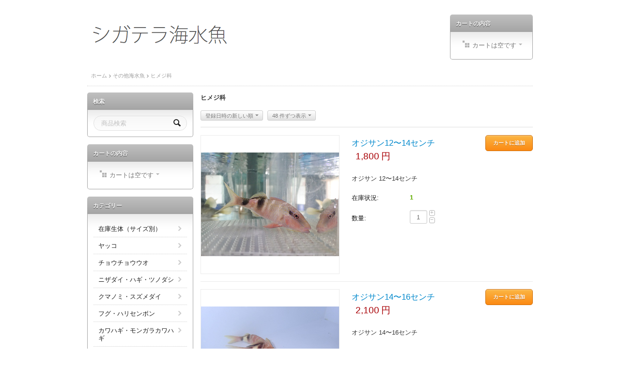

--- FILE ---
content_type: text/html; charset=utf-8
request_url: https://ciguatera7.com/category-15/category-305/
body_size: 24430
content:
<!DOCTYPE html>
<html lang="ja">
<head>
<title>その他海水魚 :: ヒメジ科</title>

<base href="https://ciguatera7.com/" />
<meta http-equiv="X-UA-Compatible" content="chrome=1">
<meta http-equiv="Content-Type" content="text/html; charset=utf-8" data-ca-mode="full" />

<meta name="description" content="" />


<meta name="keywords" content="" />

    <link rel="canonical" href="https://ciguatera7.com/category-15/category-305/" />







<link href="https://ciguatera7.com/images/logos/1/favicon_jlhi-wg.ico" rel="shortcut icon" type="image/png" />
<link type="text/css" rel="stylesheet" href="https://ciguatera7.com/var/cache/misc/assets/design/themes/basic/css/standalone.353487454687349c46d2dc299d890c671760864024.css" />


<script type="text/javascript" src="https://ciguatera7.com/var/cache/misc/assets/js/tygh/scripts-38e45b627b1c6daf99bff5447d479f351760864024.js"></script>
<script type="text/javascript">
//<![CDATA[
(function(_, $) {

    _.tr({
        cannot_buy: '選択したオプションで商品を購入することはできません',
        no_products_selected: '商品が選択されていません',
        error_no_items_selected: '少なくとも1つ以上のアイテムを選択してください。',
        delete_confirmation: '選択したアイテムを削除しますか?',
        text_out_of_stock: '在庫切れの為お問い合わせください',
        items: '',
        text_required_group_product: '[group_name] を選択してください。',
        save: '保存',
        close: '閉じる',
        notice: 'お知らせ',
        warning: '警告',
        error: 'エラー',
        empty: '条件なし',
        text_are_you_sure_to_proceed: '選択した操作を実行しますか?',
        text_invalid_url: '無効なURLが入力されました',
        error_validator_email: '<b>[field]<\/b> フィールドのEメールアドレスが正しくありません。',
        error_validator_phone: '<b>[field]<\/b> に入力された電話番号が正しくありません。 正しいフォーマットは (555) 555-55-55 もしくは 55 55 555 5555 です。',
        error_validator_integer: '<b>[field]<\/b> フィールドに整数以外の値が入力されています。',
        error_validator_multiple: '<b>[field]<\/b> フィールドにはご指定のオプションはありません。',
        error_validator_password: '<b>[field2]<\/b> と <b>[field]<\/b> に入力されたパスワードが一致しません。',
        error_validator_required: '<b>[field]<\/b> は入力必須項目です。',
        error_validator_zipcode: '<b>[field]<\/b> フィールドに入力された郵便番号が正しくありません。 正しいフォーマットは [extra] です。',
        error_validator_message: '<b>[field]<\/b> フィールドの値が正しくありません。',
        text_page_loading: 'ロード中... 処理が完了するまでしばらくお待ちください。',
        error_ajax: 'AJAXエラーが発生しました ([error])。もう一度処理を実行してください。',
        text_changes_not_saved: '変更内容は保存されていません。',
        text_data_changed: '変更内容は保存されていません。「OK」をクリックして作業を終了するか、「キャンセル」をクリックして作業を継続してください。',
        placing_order: 'ご注文内容の確定中です',
        file_browser: 'ファイルブラウザ',
        browse: '参照...',
        more: '操作',
        text_no_products_found: '該当する商品はありません',
        cookie_is_disabled: '当ショップで快適にお買い物いただくために、<a href=\"http://www.wikihow.com/Enable-Cookies-in-Your-Internet-Web-Browser\" target=\"_blank\">クッキーを有効化してください。<\/a>'
    });

    $.extend(_, {
        index_script: 'index.php',
        changes_warning: /*'N'*/'N',
        currencies: {
            'primary': {
                'decimals_separator': '.',
                'thousands_separator': ',',
                'decimals': '0'
            },
            'secondary': {
                'decimals_separator': '.',
                'thousands_separator': ',',
                'decimals': '0',
                'coefficient': '1.00000'
            }
        },
        default_editor: 'tinymce',
        default_previewer: 'lightbox',
        current_path: '',
        current_location: 'https://ciguatera7.com',
        images_dir: 'https://ciguatera7.com/design/themes/basic/media/images',
        notice_displaying_time: 5,
        cart_language: 'ja',
        language_direction: 'ltr',
        default_language: 'ja',
        cart_prices_w_taxes: false,
        theme_name: 'basic',
        regexp: [],
        current_url: 'https://ciguatera7.com/category-15/category-305/',
        current_host: 'ciguatera7.com',
        init_context: ''
    });

    
    
        $(document).ready(function(){
            $.runCart('C');
        });

    
    
}(Tygh, Tygh.$));
//]]>
</script>
<script type="text/javascript">
//<![CDATA[
(function(i,s,o,g,r,a,m){
    i['GoogleAnalyticsObject']=r;
    i[r]=i[r]||function(){(i[r].q=i[r].q||[]).push(arguments)},i[r].l=1*new Date();
    a=s.createElement(o), m=s.getElementsByTagName(o)[0];
    a.async=1;
    a.src=g;
    m.parentNode.insertBefore(a,m)
})(window,document,'script','//www.google-analytics.com/analytics.js','ga');

ga('create', 'G-CXRLRKB7W5', 'auto');
ga('send', 'pageview', '/category-15/category-305/');
//]]>
</script>


<!-- Inline scripts -->


    
</head>

<body>

<div class="tygh  " id="tygh_container">

<div id="ajax_overlay" class="ajax-overlay"></div>
<div id="ajax_loading_box" class="ajax-loading-box"></div>

<div class="cm-notification-container notification-container">
</div>

<div class="helper-container" id="tygh_main_container">
    
        
    <div class="tygh-header clearfix">
        <div class="container-fluid  header-grid">
    <div class="row-fluid ">                <div class="span5 top-logo-grid" >
            <div class=" top-logo">
        <div class="logo-container">
    <a href="https://ciguatera7.com/" title="">
        <img src="https://ciguatera7.com/images/logos/1/_2020-01-20_13.06.15.png" style="width:310px; height:89px;" alt="" class="logo">
    </a>
</div>
    </div>
        </div><div class="span11 cart-content-grid" >
            <div class="sidebox-wrapper float-right">
        <h3 class="sidebox-title">
            
                            <span>カートの内容</span>
                        

        </h3>
        <div class="sidebox-body">
<div class="dropdown-box" id="cart_status_393">
    <a href="https://ciguatera7.com/cart/" id="sw_dropdown_393" class="popup-title cm-combination">
        
                            <i class="icon-basket empty"></i>
                <span class="minicart-title empty-cart hand">カートは空です<i class="icon-down-micro"></i></span>
                    
        

    </a>
    <div id="dropdown_393" class="cm-popup-box popup-content hidden">
        
            <div class="cm-cart-content  cm-cart-content-delete">
                    <div class="cart-items">
                                                    <p class="center">カートは空です</p>
                                            </div>

                                        <div class="cm-cart-buttons buttons-container hidden">
                        <div class="view-cart-button">
                            <span class="button button-wrap-left"><span class="button button-wrap-right"><a href="https://ciguatera7.com/cart/" rel="nofollow" class="view-cart">カートを見る</a></span></span>
                        </div>
                                            </div>
                    
            </div>
        

    </div>
<!--cart_status_393--></div>


</div>
    </div>
        </div>
    </div>
</div>
    </div>

    <div class="tygh-content clearfix">
        <div class="container-fluid  content-grid">
    <div class="row-fluid ">                <div class="span16 breadcrumbs-grid" >
            <div id="breadcrumbs_139">

    <div class="breadcrumbs clearfix">
        <a href="https://ciguatera7.com/">ホーム</a><i class="icon-right-open-thin"></i><a href="https://ciguatera7.com/category-15/">その他海水魚</a><i class="icon-right-open-thin"></i><span>ヒメジ科</span>
    </div>

<!--breadcrumbs_139--></div>
        </div>
    </div><div class="row-fluid ">                <div class="span4 side-grid" >
            <div class="sidebox-wrapper">
        <h3 class="sidebox-title">
            
                            <span>検索</span>
                        

        </h3>
        <div class="sidebox-body"><div class="search-block">
<form action="https://ciguatera7.com/" name="search_form" method="get">
<input type="hidden" name="subcats" value="Y" />
<input type="hidden" name="pcode_from_q" value="Y" />
<input type="hidden" name="pshort" value="Y" />
<input type="hidden" name="pfull" value="Y" />
<input type="hidden" name="pname" value="Y" />
<input type="hidden" name="pkeywords" value="Y" />
<input type="hidden" name="search_performed" value="Y" />




<input type="text" name="q" value="" id="search_input" title="商品検索" class="search-input cm-hint"/><button title="検索" class="search-magnifier" type="submit"><i class="icon-search"></i></button>
<input type="hidden" name="dispatch" value="products.search" />
</form>
</div>

</div>
    </div><div class="sidebox-wrapper">
        <h3 class="sidebox-title">
            
                            <span>カートの内容</span>
                        

        </h3>
        <div class="sidebox-body">
<div class="dropdown-box" id="cart_status_341">
    <a href="https://ciguatera7.com/cart/" id="sw_dropdown_341" class="popup-title cm-combination">
        
                            <i class="icon-basket empty"></i>
                <span class="minicart-title empty-cart hand">カートは空です<i class="icon-down-micro"></i></span>
                    
        

    </a>
    <div id="dropdown_341" class="cm-popup-box popup-content hidden">
        
            <div class="cm-cart-content cm-cart-content-thumb cm-cart-content-delete">
                    <div class="cart-items">
                                                    <p class="center">カートは空です</p>
                                            </div>

                                        <div class="cm-cart-buttons buttons-container hidden">
                        <div class="view-cart-button">
                            <span class="button button-wrap-left"><span class="button button-wrap-right"><a href="https://ciguatera7.com/cart/" rel="nofollow" class="view-cart">カートを見る</a></span></span>
                        </div>
                                            </div>
                    
            </div>
        

    </div>
<!--cart_status_341--></div>


</div>
    </div><div class="sidebox-wrapper">
        <h3 class="sidebox-title">
            
                            <span>カテゴリー</span>
                        

        </h3>
        <div class="sidebox-body">
<div class="clearfix">
    <ul id="vmenu_33" class="dropdown dropdown-vertical">
        <li class="b-border dir"><i class="icon-right-open"></i><i class="icon-left-open"></i><div class="hide-border">&nbsp;</div><ul><li class="b-border "><a href="https://ciguatera7.com/category-197/5/" >5センチ以下</a></li>
<li class="b-border "><a href="https://ciguatera7.com/category-197/510/" >5〜10センチ</a></li>
<li class="b-border "><a href="https://ciguatera7.com/category-197/1015/" >10〜15センチ</a></li>
<li class="b-border "><a href="https://ciguatera7.com/category-197/1520/" >15〜20センチ</a></li>
<li class="b-border "><a href="https://ciguatera7.com/category-197/2025/" >20〜25センチ</a></li>
<li class="b-border "><a href="https://ciguatera7.com/category-197/2530/" >25〜30センチ</a></li>
<li class="b-border "><a href="https://ciguatera7.com/category-197/30/" >30センチ以上</a></li>

</ul>
<a href="https://ciguatera7.com/category-197/" >在庫生体（サイズ別）</a></li>
<li class="b-border dir"><i class="icon-right-open"></i><i class="icon-left-open"></i><div class="hide-border">&nbsp;</div><ul><li class="b-border "><a href="https://ciguatera7.com/pomacanthidae/category-297/" >アカハラヤッコ</a></li>
<li class="b-border "><a href="https://ciguatera7.com/pomacanthidae/category-225/" >アブラヤッコ</a></li>
<li class="b-border "><a href="https://ciguatera7.com/pomacanthidae/category-44/" >サザナミヤッコ</a></li>
<li class="b-border "><a href="https://ciguatera7.com/pomacanthidae/category-358/" >ソメワケヤッコ</a></li>
<li class="b-border "><a href="https://ciguatera7.com/pomacanthidae/category-43/" >タテジマキンチャクダイ</a></li>
<li class="b-border "><a href="https://ciguatera7.com/pomacanthidae/category-46/" >チリメンヤッコ</a></li>
<li class="b-border "><a href="https://ciguatera7.com/pomacanthidae/category-47/" >ナメラヤッコ</a></li>
<li class="b-border "><a href="https://ciguatera7.com/pomacanthidae/category-48/" >ニシキヤッコ</a></li>
<li class="b-border "><a href="https://ciguatera7.com/pomacanthidae/category-49/" >ヘラルドコガネヤッコ</a></li>
<li class="b-border "><a href="https://ciguatera7.com/pomacanthidae/category-45/" >ロクセンヤッコ</a></li>
<li class="b-border "><a href="https://ciguatera7.com/pomacanthidae/category-462/" >シテンヤッコ</a></li>

</ul>
<a href="https://ciguatera7.com/pomacanthidae/" >ヤッコ</a></li>
<li class="b-border dir"><i class="icon-right-open"></i><i class="icon-left-open"></i><div class="hide-border">&nbsp;</div><ul><li class="b-border "><a href="https://ciguatera7.com/category-3/category-34/" >アケボノチョウ</a></li>
<li class="b-border "><a href="https://ciguatera7.com/category-3/category-36/" >アミチョウ</a></li>
<li class="b-border "><a href="https://ciguatera7.com/category-3/category-58/" >イッテンチョウ</a></li>
<li class="b-border "><a href="https://ciguatera7.com/category-3/category-52/" >ウミヅキチョウ</a></li>
<li class="b-border "><a href="https://ciguatera7.com/category-3/category-39/" >オニハタタテダイ</a></li>
<li class="b-border "><a href="https://ciguatera7.com/category-3/category-53/" >カガミチョウ</a></li>
<li class="b-border "><a href="https://ciguatera7.com/category-3/category-203/" >カスミチョウ</a></li>
<li class="b-border "><a href="https://ciguatera7.com/category-3/category-458/" >クラカケチョウ</a></li>
<li class="b-border "><a href="https://ciguatera7.com/category-3/category-209/" >ゴマチョウ</a></li>
<li class="b-border "><a href="https://ciguatera7.com/category-3/category-59/" >シチセンチョウ</a></li>
<li class="b-border "><a href="https://ciguatera7.com/category-3/category-242/" >シテンチョウ</a></li>
<li class="b-border "><a href="https://ciguatera7.com/category-3/category-208/" >シマハタタテダイ</a></li>
<li class="b-border "><a href="https://ciguatera7.com/category-3/category-51/" >スダレチョウ</a></li>
<li class="b-border "><a href="https://ciguatera7.com/category-3/category-191/" >スミツキトノサマダイ</a></li>
<li class="b-border "><a href="https://ciguatera7.com/category-3/category-35/" >セグロチョウ</a></li>
<li class="b-border "><a href="https://ciguatera7.com/category-3/category-32/" >チョウハン</a></li>
<li class="b-border "><a href="https://ciguatera7.com/category-3/category-50/" >ツノハタタテダイ</a></li>
<li class="b-border "><a href="https://ciguatera7.com/category-3/category-30/" >トゲチョウ</a></li>
<li class="b-border "><a href="https://ciguatera7.com/category-3/category-57/" >トノサマダイ</a></li>
<li class="b-border "><a href="https://ciguatera7.com/category-3/category-37/" >ナミチョウ</a></li>
<li class="b-border "><a href="https://ciguatera7.com/category-3/category-40/" >ニセフウライチョウ</a></li>
<li class="b-border "><a href="https://ciguatera7.com/category-3/category-212/" >ハクテンカタギ</a></li>
<li class="b-border "><a href="https://ciguatera7.com/category-3/category-38/" >ハタタテダイ</a></li>
<li class="b-border "><a href="https://ciguatera7.com/category-3/category-237/" >ハナグロチョウ</a></li>
<li class="b-border "><a href="https://ciguatera7.com/category-3/category-248/" >ヒメフウライチョウ</a></li>
<li class="b-border "><a href="https://ciguatera7.com/category-3/category-31/" >フウライチョウ</a></li>
<li class="b-border "><a href="https://ciguatera7.com/category-3/category-55/" >フエヤッコ</a></li>
<li class="b-border "><a href="https://ciguatera7.com/category-3/category-211/" >ミカドチョウ</a></li>
<li class="b-border "><a href="https://ciguatera7.com/category-3/category-33/" >ミスジチョウ</a></li>
<li class="b-border "><a href="https://ciguatera7.com/category-3/category-54/" >ミゾレチョウ</a></li>
<li class="b-border "><a href="https://ciguatera7.com/category-3/category-41/" >ミナミハタタテダイ</a></li>
<li class="b-border "><a href="https://ciguatera7.com/category-3/category-329/" >ヤスジチョウ</a></li>
<li class="b-border "><a href="https://ciguatera7.com/category-3/category-56/" >ヤリカタギ</a></li>
<li class="b-border "><a href="https://ciguatera7.com/category-3/category-246/" >レモンチョウ</a></li>

</ul>
<a href="https://ciguatera7.com/category-3/" >チョウチョウウオ</a></li>
<li class="b-border dir"><i class="icon-right-open"></i><i class="icon-left-open"></i><div class="hide-border">&nbsp;</div><ul><li class="b-border "><a href="https://ciguatera7.com/category-4/category-232/" >イレズミニザ</a></li>
<li class="b-border "><a href="https://ciguatera7.com/category-4/category-61/" >キイロハギ</a></li>
<li class="b-border "><a href="https://ciguatera7.com/category-4/category-68/" >クロモンツキハギ</a></li>
<li class="b-border "><a href="https://ciguatera7.com/category-4/category-62/" >ゴマハギ</a></li>
<li class="b-border "><a href="https://ciguatera7.com/category-4/category-205/" >ゴマニザ</a></li>
<li class="b-border "><a href="https://ciguatera7.com/category-4/category-336/" >サザナミハギ</a></li>
<li class="b-border "><a href="https://ciguatera7.com/category-4/category-72/" >サザナミトサカハギ</a></li>
<li class="b-border "><a href="https://ciguatera7.com/category-4/category-67/" >シマハギ</a></li>
<li class="b-border "><a href="https://ciguatera7.com/category-4/category-60/" >ツノダシ</a></li>
<li class="b-border "><a href="https://ciguatera7.com/category-4/category-239/" >ツマリテングハギ</a></li>
<li class="b-border "><a href="https://ciguatera7.com/category-4/category-66/" >テングハギ</a></li>
<li class="b-border "><a href="https://ciguatera7.com/category-4/category-298/" >テングハギモドキ</a></li>
<li class="b-border "><a href="https://ciguatera7.com/category-4/category-224/" >ナガニザ</a></li>
<li class="b-border "><a href="https://ciguatera7.com/category-4/category-70/" >ナミダクロハギ</a></li>
<li class="b-border "><a href="https://ciguatera7.com/category-4/category-74/" >ナンヨウハギ</a></li>
<li class="b-border "><a href="https://ciguatera7.com/category-4/category-63/" >ニセカンランハギ</a></li>
<li class="b-border "><a href="https://ciguatera7.com/category-4/category-71/" >ニジハギ</a></li>
<li class="b-border "><a href="https://ciguatera7.com/category-4/category-240/" >ヒメテングハギ</a></li>
<li class="b-border "><a href="https://ciguatera7.com/category-4/category-451/" >ヒラニザ</a></li>
<li class="b-border "><a href="https://ciguatera7.com/category-4/category-65/" >ヒレナガハギ</a></li>
<li class="b-border "><a href="https://ciguatera7.com/category-4/category-447/" >ボウズハギ</a></li>
<li class="b-border "><a href="https://ciguatera7.com/category-4/category-64/" >ミヤコテングハギ</a></li>
<li class="b-border "><a href="https://ciguatera7.com/category-4/category-69/" >メガネクロハギ</a></li>
<li class="b-border "><a href="https://ciguatera7.com/category-4/category-73/" >モンツキハギ</a></li>

</ul>
<a href="https://ciguatera7.com/category-4/" >ニザダイ・ハギ・ツノダシ</a></li>
<li class="b-border dir"><i class="icon-right-open"></i><i class="icon-left-open"></i><div class="hide-border">&nbsp;</div><ul><li class="b-border "><a href="https://ciguatera7.com/category-5/category-378/" >オキナワスズメダイ</a></li>
<li class="b-border "><a href="https://ciguatera7.com/category-5/category-346/" >オヤビッチャ</a></li>
<li class="b-border "><a href="https://ciguatera7.com/category-5/category-75/" >カクレクマノミ</a></li>
<li class="b-border "><a href="https://ciguatera7.com/category-5/category-76/" >クマノミ</a></li>
<li class="b-border "><a href="https://ciguatera7.com/category-5/category-81/" >クロスズメダイ</a></li>
<li class="b-border "><a href="https://ciguatera7.com/category-5/category-199/" >コバルトスズメ（ルリスズメ）</a></li>
<li class="b-border "><a href="https://ciguatera7.com/category-5/category-78/" >セジロクマノミ</a></li>
<li class="b-border "><a href="https://ciguatera7.com/category-5/category-299/" >ダンダラスズメダイ</a></li>
<li class="b-border "><a href="https://ciguatera7.com/category-5/category-220/" >デバスズメダイ</a></li>
<li class="b-border "><a href="https://ciguatera7.com/category-5/category-79/" >トウアカクマノミ</a></li>
<li class="b-border "><a href="https://ciguatera7.com/category-5/category-300/" >ニセクラカケスズメダイ</a></li>
<li class="b-border "><a href="https://ciguatera7.com/category-5/category-450/" >ニセネッタイスズメダイ</a></li>
<li class="b-border "><a href="https://ciguatera7.com/category-5/category-302/" >ネッタイスズメダイ</a></li>
<li class="b-border "><a href="https://ciguatera7.com/category-5/category-351/" >ハナビラクマノミ</a></li>
<li class="b-border "><a href="https://ciguatera7.com/category-5/category-77/" >ハマクマノミ</a></li>
<li class="b-border "><a href="https://ciguatera7.com/category-5/category-80/" >ミスジリュウキュウスズメダイ</a></li>
<li class="b-border "><a href="https://ciguatera7.com/category-5/category-82/" >ミツボシクロスズメダイ</a></li>
<li class="b-border "><a href="https://ciguatera7.com/category-5/category-453/" >ミヤコキセンスズメダイ</a></li>
<li class="b-border "><a href="https://ciguatera7.com/category-5/category-301/" >ルリホシスズメダイ</a></li>
<li class="b-border "><a href="https://ciguatera7.com/category-5/category-360/" >レモンスズメダイ</a></li>

</ul>
<a href="https://ciguatera7.com/category-5/" >クマノミ・スズメダイ</a></li>
<li class="b-border dir"><i class="icon-right-open"></i><i class="icon-left-open"></i><div class="hide-border">&nbsp;</div><ul><li class="b-border "><a href="https://ciguatera7.com/category-6/category-238/" >イシガキフグ</a></li>
<li class="b-border "><a href="https://ciguatera7.com/category-6/category-109/" >ウミスズメ</a></li>
<li class="b-border "><a href="https://ciguatera7.com/category-6/category-108/" >オキナワフグ</a></li>
<li class="b-border "><a href="https://ciguatera7.com/category-6/category-439/" >カスミフグ</a></li>
<li class="b-border "><a href="https://ciguatera7.com/category-6/category-107/" >クロハコフグ</a></li>
<li class="b-border "><a href="https://ciguatera7.com/category-6/category-303/" >ケショウフグ</a></li>
<li class="b-border "><a href="https://ciguatera7.com/category-6/category-100/" >コクテンフグ</a></li>
<li class="b-border "><a href="https://ciguatera7.com/category-6/category-105/" >コンゴウフグ</a></li>
<li class="b-border "><a href="https://ciguatera7.com/category-6/category-101/" >サザナミフグ</a></li>
<li class="b-border "><a href="https://ciguatera7.com/category-6/category-200/" >シボリキンチャクフグ</a></li>
<li class="b-border "><a href="https://ciguatera7.com/category-6/category-102/" >シマキンチャクフグ</a></li>
<li class="b-border "><a href="https://ciguatera7.com/category-6/category-104/" >スジモヨウフグ</a></li>
<li class="b-border "><a href="https://ciguatera7.com/category-6/category-85/" >ネズミフグ</a></li>
<li class="b-border "><a href="https://ciguatera7.com/category-6/category-310/" >ハコフグ</a></li>
<li class="b-border "><a href="https://ciguatera7.com/category-6/category-103/" >ハナキンチャクフグ</a></li>
<li class="b-border "><a href="https://ciguatera7.com/category-6/category-83/" >ハリセンボン</a></li>
<li class="b-border "><a href="https://ciguatera7.com/category-6/category-84/" >ヒトヅラハリセンボン</a></li>
<li class="b-border "><a href="https://ciguatera7.com/category-6/category-106/" >ミナミハコフグ</a></li>
<li class="b-border "><a href="https://ciguatera7.com/category-6/category-440/" >モヨウフグ</a></li>
<li class="b-border "><a href="https://ciguatera7.com/category-6/category-369/" >ワモンフグ</a></li>

</ul>
<a href="https://ciguatera7.com/category-6/" >フグ・ハリセンボン</a></li>
<li class="b-border dir"><i class="icon-right-open"></i><i class="icon-left-open"></i><div class="hide-border">&nbsp;</div><ul><li class="b-border "><a href="https://ciguatera7.com/category-86/category-93/" >アカモンガラ</a></li>
<li class="b-border "><a href="https://ciguatera7.com/category-86/category-97/" >アミメウマヅラハギ</a></li>
<li class="b-border "><a href="https://ciguatera7.com/category-86/category-92/" >アミモンガラ</a></li>
<li class="b-border "><a href="https://ciguatera7.com/category-86/category-354/" >イソモンガラ</a></li>
<li class="b-border "><a href="https://ciguatera7.com/category-86/category-227/" >イトヒキオキハギ</a></li>
<li class="b-border "><a href="https://ciguatera7.com/category-86/category-90/" >キヘリモンガラ</a></li>
<li class="b-border "><a href="https://ciguatera7.com/category-86/category-91/" >クマドリ</a></li>
<li class="b-border "><a href="https://ciguatera7.com/category-86/category-247/" >クラカケモンガラ</a></li>
<li class="b-border "><a href="https://ciguatera7.com/category-86/category-94/" >クロモンガラ</a></li>
<li class="b-border "><a href="https://ciguatera7.com/category-86/category-202/" >コクテンハギ</a></li>
<li class="b-border "><a href="https://ciguatera7.com/category-86/category-89/" >ゴマモンガラ</a></li>
<li class="b-border "><a href="https://ciguatera7.com/category-86/category-96/" >ソウシハギ</a></li>
<li class="b-border "><a href="https://ciguatera7.com/category-86/category-331/" >タスキモンガラ</a></li>
<li class="b-border "><a href="https://ciguatera7.com/category-86/category-459/" >タテジマカワハギ</a></li>
<li class="b-border "><a href="https://ciguatera7.com/category-86/category-95/" >ツマジロモンガラ</a></li>
<li class="b-border "><a href="https://ciguatera7.com/category-86/category-98/" >テングカワハギ</a></li>
<li class="b-border "><a href="https://ciguatera7.com/category-86/category-364/" >ニシキカワハギ</a></li>
<li class="b-border "><a href="https://ciguatera7.com/category-86/category-207/" >ノコギリハギ</a></li>
<li class="b-border "><a href="https://ciguatera7.com/category-86/category-236/" >ハクセイハギ</a></li>
<li class="b-border "><a href="https://ciguatera7.com/category-86/category-99/" >フチドリカワハギ</a></li>
<li class="b-border "><a href="https://ciguatera7.com/category-86/category-87/" >ホンモンガラ</a></li>
<li class="b-border "><a href="https://ciguatera7.com/category-86/category-446/" >ムスメハギ</a></li>
<li class="b-border "><a href="https://ciguatera7.com/category-86/category-88/" >ムラサメモンガラ</a></li>
<li class="b-border "><a href="https://ciguatera7.com/category-86/category-226/" >メガネハギ</a></li>

</ul>
<a href="https://ciguatera7.com/category-86/" >カワハギ・モンガラカワハギ</a></li>
<li class="b-border dir"><i class="icon-right-open"></i><i class="icon-left-open"></i><div class="hide-border">&nbsp;</div><ul><li class="b-border "><a href="https://ciguatera7.com/category-8/category-455/" >アカオビベラ</a></li>
<li class="b-border "><a href="https://ciguatera7.com/category-8/category-332/" >アカテンモチノウオ</a></li>
<li class="b-border "><a href="https://ciguatera7.com/category-8/category-345/" >オトメベラ</a></li>
<li class="b-border "><a href="https://ciguatera7.com/category-8/category-352/" >オニベラ</a></li>
<li class="b-border "><a href="https://ciguatera7.com/category-8/category-127/" >オビテンスモドキ</a></li>
<li class="b-border "><a href="https://ciguatera7.com/category-8/category-129/" >カザリキュウセン</a></li>
<li class="b-border "><a href="https://ciguatera7.com/category-8/category-445/" >カタグロホホスジモチノウオ</a></li>
<li class="b-border "><a href="https://ciguatera7.com/category-8/category-123/" >カノコベラ</a></li>
<li class="b-border "><a href="https://ciguatera7.com/category-8/category-241/" >カンムリベラ</a></li>
<li class="b-border "><a href="https://ciguatera7.com/category-8/category-222/" >クラカケベラ</a></li>
<li class="b-border "><a href="https://ciguatera7.com/category-8/category-118/" >ギチベラ</a></li>
<li class="b-border "><a href="https://ciguatera7.com/category-8/category-243/" >キツネベラ</a></li>
<li class="b-border "><a href="https://ciguatera7.com/category-8/category-117/" >クギベラ</a></li>
<li class="b-border "><a href="https://ciguatera7.com/category-8/category-355/" >クサビベラ</a></li>
<li class="b-border "><a href="https://ciguatera7.com/category-8/category-460/" >コガシラベラ</a></li>
<li class="b-border "><a href="https://ciguatera7.com/category-8/category-230/" >シチセンベラ</a></li>
<li class="b-border "><a href="https://ciguatera7.com/category-8/category-204/" >シチセンムスメベラ</a></li>
<li class="b-border "><a href="https://ciguatera7.com/category-8/category-311/" >シマタレクチベラ</a></li>
<li class="b-border "><a href="https://ciguatera7.com/category-8/category-372/" >シロクラベラ</a></li>
<li class="b-border "><a href="https://ciguatera7.com/category-8/category-334/" >セジロノドグロベラ</a></li>
<li class="b-border "><a href="https://ciguatera7.com/category-8/category-313/" >セナスジベラ</a></li>
<li class="b-border "><a href="https://ciguatera7.com/category-8/category-441/" >タコベラ</a></li>
<li class="b-border "><a href="https://ciguatera7.com/category-8/category-221/" >タキベラ</a></li>
<li class="b-border "><a href="https://ciguatera7.com/category-8/category-122/" >タレクチベラ</a></li>
<li class="b-border "><a href="https://ciguatera7.com/category-8/category-371/" >ツユベラ</a></li>
<li class="b-border "><a href="https://ciguatera7.com/category-8/category-335/" >トカラベラ</a></li>
<li class="b-border "><a href="https://ciguatera7.com/category-8/category-124/" >ニシキベラ</a></li>
<li class="b-border "><a href="https://ciguatera7.com/category-8/category-245/" >ノドグロベラ</a></li>
<li class="b-border "><a href="https://ciguatera7.com/category-8/category-393/" >ハラスジベラ</a></li>
<li class="b-border "><a href="https://ciguatera7.com/category-8/category-350/" >ヒトスジモチノウオ</a></li>
<li class="b-border "><a href="https://ciguatera7.com/category-8/category-254/" >ヒノマルテンス</a></li>
<li class="b-border "><a href="https://ciguatera7.com/category-8/category-196/" >ヒレグロベラ</a></li>
<li class="b-border "><a href="https://ciguatera7.com/category-8/category-120/" >ハコベラ</a></li>
<li class="b-border "><a href="https://ciguatera7.com/category-8/category-255/" >ホシテンス</a></li>
<li class="b-border "><a href="https://ciguatera7.com/category-8/category-344/" >ホホスジモチノウオ</a></li>
<li class="b-border "><a href="https://ciguatera7.com/category-8/category-392/" >ホホワキュウセン</a></li>
<li class="b-border "><a href="https://ciguatera7.com/category-8/category-333/" >ホンソメワケベラ</a></li>
<li class="b-border "><a href="https://ciguatera7.com/category-8/category-115/" >ミツバモチノウオ</a></li>
<li class="b-border "><a href="https://ciguatera7.com/category-8/category-128/" >ミツボシキュウセン</a></li>
<li class="b-border "><a href="https://ciguatera7.com/category-8/category-121/" >ムナテンベラ</a></li>
<li class="b-border "><a href="https://ciguatera7.com/category-8/category-116/" >メガネモチノウオ</a></li>
<li class="b-border "><a href="https://ciguatera7.com/category-8/category-126/" >ヤシャベラ</a></li>
<li class="b-border "><a href="https://ciguatera7.com/category-8/category-119/" >ヤマブキベラ</a></li>
<li class="b-border "><a href="https://ciguatera7.com/category-8/category-362/" >ヤンセンニシキベラ</a></li>

</ul>
<a href="https://ciguatera7.com/category-8/" >ベラ</a></li>
<li class="b-border dir"><i class="icon-right-open"></i><i class="icon-left-open"></i><div class="hide-border">&nbsp;</div><ul><li class="b-border "><a href="https://ciguatera7.com/category-391/category-410/" >ブダイ科</a></li>
<li class="b-border "><a href="https://ciguatera7.com/category-391/category-390/" >アオブダイ</a></li>
<li class="b-border "><a href="https://ciguatera7.com/category-391/category-244/" >イロブダイ</a></li>
<li class="b-border "><a href="https://ciguatera7.com/category-391/category-438/" >オオモンハゲブダイ</a></li>
<li class="b-border "><a href="https://ciguatera7.com/category-391/category-444/" >オグロブダイ</a></li>
<li class="b-border "><a href="https://ciguatera7.com/category-8/category-111/" >オビブダイ</a></li>
<li class="b-border "><a href="https://ciguatera7.com/category-391/category-365/" >オウムブダイ</a></li>
<li class="b-border "><a href="https://ciguatera7.com/category-8/category-112/" >スジブダイ</a></li>
<li class="b-border "><a href="https://ciguatera7.com/category-8/category-113/" >タイワンブダイ</a></li>
<li class="b-border "><a href="https://ciguatera7.com/category-391/category-442/" >ハゲブダイ</a></li>
<li class="b-border "><a href="https://ciguatera7.com/category-8/category-114/" >ヒブダイ</a></li>
<li class="b-border "><a href="https://ciguatera7.com/category-391/category-436/" >ブチブダイ</a></li>
<li class="b-border "><a href="https://ciguatera7.com/category-391/category-337/" >ミゾレブダイ</a></li>
<li class="b-border "><a href="https://ciguatera7.com/category-391/category-379/" >ナンヨウブダイ</a></li>

</ul>
<a href="https://ciguatera7.com/category-391/" >ブダイ</a></li>
<li class="b-border dir"><i class="icon-right-open"></i><i class="icon-left-open"></i><div class="hide-border">&nbsp;</div><ul><li class="b-border "><a href="https://ciguatera7.com/category-7/category-133/" >アオノメハタ</a></li>
<li class="b-border "><a href="https://ciguatera7.com/category-7/category-135/" >アカハタ</a></li>
<li class="b-border "><a href="https://ciguatera7.com/category-7/category-381/" >アカハナ</a></li>
<li class="b-border "><a href="https://ciguatera7.com/category-7/category-380/" >アザハタ</a></li>
<li class="b-border "><a href="https://ciguatera7.com/category-7/category-132/" >イシガキハタ</a></li>
<li class="b-border "><a href="https://ciguatera7.com/category-7/category-138/" >オジロバラハタ</a></li>
<li class="b-border "><a href="https://ciguatera7.com/category-7/category-130/" >カンモンハタ</a></li>
<li class="b-border "><a href="https://ciguatera7.com/category-7/category-131/" >キビレハタ</a></li>
<li class="b-border "><a href="https://ciguatera7.com/category-7/category-394/" >キンギョハナダイ</a></li>
<li class="b-border "><a href="https://ciguatera7.com/category-7/category-373/" >シロブチハタ</a></li>
<li class="b-border "><a href="https://ciguatera7.com/category-7/category-353/" >スジアラ</a></li>
<li class="b-border "><a href="https://ciguatera7.com/category-7/category-322/" >ナミハタ</a></li>
<li class="b-border "><a href="https://ciguatera7.com/category-7/category-228/" >ニジハタ</a></li>
<li class="b-border "><a href="https://ciguatera7.com/category-7/category-361/" >ヌノサラシ</a></li>
<li class="b-border "><a href="https://ciguatera7.com/category-7/category-376/" >ハクテンハタ</a></li>
<li class="b-border "><a href="https://ciguatera7.com/category-7/category-343/" >バラハタ</a></li>
<li class="b-border "><a href="https://ciguatera7.com/category-7/category-357/" >ヒトミハタ</a></li>
<li class="b-border "><a href="https://ciguatera7.com/category-7/category-340/" >ヒレグロハタ</a></li>
<li class="b-border "><a href="https://ciguatera7.com/category-7/category-330/" >ホシヒレグロハタ</a></li>
<li class="b-border "><a href="https://ciguatera7.com/category-7/category-137/" >マダラハタ</a></li>
<li class="b-border "><a href="https://ciguatera7.com/category-7/category-140/" >メギス</a></li>
<li class="b-border "><a href="https://ciguatera7.com/category-7/category-452/" >ヤイトハタ</a></li>
<li class="b-border "><a href="https://ciguatera7.com/category-7/category-134/" >ヤミハタ</a></li>
<li class="b-border "><a href="https://ciguatera7.com/category-7/category-342/" >ユカタハタ</a></li>

</ul>
<a href="https://ciguatera7.com/category-7/" >ハタ・メギス</a></li>
<li class="b-border dir"><i class="icon-right-open"></i><i class="icon-left-open"></i><div class="hide-border">&nbsp;</div><ul><li class="b-border "><a href="https://ciguatera7.com/category-9/category-456/" >アカフジテンジクダイ</a></li>
<li class="b-border "><a href="https://ciguatera7.com/category-9/category-143/" >アカマツカサ属</a></li>
<li class="b-border "><a href="https://ciguatera7.com/category-9/category-325/" >アヤメエビス</a></li>
<li class="b-border "><a href="https://ciguatera7.com/category-9/category-368/" >イトヒキテンジクダイ</a></li>
<li class="b-border "><a href="https://ciguatera7.com/category-9/category-304/" >ウケグチイットウダイ</a></li>
<li class="b-border "><a href="https://ciguatera7.com/category-9/category-141/" >キンセンイシモチ</a></li>
<li class="b-border "><a href="https://ciguatera7.com/category-9/category-374/" >クラカケエビス</a></li>
<li class="b-border "><a href="https://ciguatera7.com/category-9/category-142/" >スダレヤライシモチ</a></li>
<li class="b-border "><a href="https://ciguatera7.com/category-9/category-377/" >スミツキアトヒキテンジクダイ</a></li>
<li class="b-border "><a href="https://ciguatera7.com/category-9/category-457/" >スミレエビス</a></li>
<li class="b-border "><a href="https://ciguatera7.com/category-9/category-397/" >タイワンマトイシモチ</a></li>
<li class="b-border "><a href="https://ciguatera7.com/category-9/category-454/" >ツマグロマツカサ</a></li>
<li class="b-border "><a href="https://ciguatera7.com/category-9/category-307/" >テリエビス</a></li>
<li class="b-border "><a href="https://ciguatera7.com/category-9/category-252/" >トガリエビス</a></li>
<li class="b-border "><a href="https://ciguatera7.com/category-9/category-144/" >ニジエビス</a></li>
<li class="b-border "><a href="https://ciguatera7.com/category-9/category-395/" >ヒカリイシモチ</a></li>
<li class="b-border "><a href="https://ciguatera7.com/category-9/category-449/" >ヒラテンジクダイ</a></li>
<li class="b-border "><a href="https://ciguatera7.com/category-9/category-312/" >ヒレグロイットウダイ</a></li>
<li class="b-border "><a href="https://ciguatera7.com/category-9/category-306/" >ホシエビス</a></li>
<li class="b-border "><a href="https://ciguatera7.com/category-9/category-396/" >ホソスジナミダテンジクダイ</a></li>

</ul>
<a href="https://ciguatera7.com/category-9/" >イットウダイ・テンジクダイ</a></li>
<li class="b-border dir"><i class="icon-right-open"></i><i class="icon-left-open"></i><div class="hide-border">&nbsp;</div><ul><li class="b-border "><a href="https://ciguatera7.com/category-24/category-249/" >アカハチハゼ</a></li>
<li class="b-border "><a href="https://ciguatera7.com/category-24/category-443/" >アカトラギス</a></li>
<li class="b-border "><a href="https://ciguatera7.com/category-24/category-348/" >オキナワベニハゼ</a></li>
<li class="b-border "><a href="https://ciguatera7.com/category-24/category-146/" >オグロトラギス</a></li>
<li class="b-border "><a href="https://ciguatera7.com/category-24/category-398/" >オジロトラギス</a></li>
<li class="b-border "><a href="https://ciguatera7.com/category-24/category-155/" >オバケインコハゼ</a></li>
<li class="b-border "><a href="https://ciguatera7.com/category-24/category-327/" >キイロサンゴハゼ</a></li>
<li class="b-border "><a href="https://ciguatera7.com/category-24/category-154/" >クツワハゼ</a></li>
<li class="b-border "><a href="https://ciguatera7.com/category-24/category-153/" >クモハゼ属</a></li>
<li class="b-border "><a href="https://ciguatera7.com/category-24/category-347/" >クロオビハゼ</a></li>
<li class="b-border "><a href="https://ciguatera7.com/category-24/category-341/" >クロユリハゼ</a></li>
<li class="b-border "><a href="https://ciguatera7.com/category-24/category-152/" >サザナミハゼ</a></li>
<li class="b-border "><a href="https://ciguatera7.com/category-24/category-151/" >サラサハゼ</a></li>
<li class="b-border "><a href="https://ciguatera7.com/category-24/category-407/" >セアカコバンハゼ </a></li>
<li class="b-border "><a href="https://ciguatera7.com/category-24/category-145/" >ダンダラトラギス</a></li>
<li class="b-border "><a href="https://ciguatera7.com/category-24/category-399/" >ハワイトラギス</a></li>
<li class="b-border "><a href="https://ciguatera7.com/category-24/category-409/" >ベニハゼ属</a></li>
<li class="b-border "><a href="https://ciguatera7.com/category-24/category-406/" >ベンケイハゼ </a></li>
<li class="b-border "><a href="https://ciguatera7.com/category-24/category-250/" >ミズタマハゼ</a></li>
<li class="b-border "><a href="https://ciguatera7.com/category-24/category-461/" >ミナミトビハゼ</a></li>

</ul>
<a href="https://ciguatera7.com/category-24/" >ハゼ・トラギス</a></li>
<li class="b-border dir"><i class="icon-right-open"></i><i class="icon-left-open"></i><div class="hide-border">&nbsp;</div><ul><li class="b-border "><a href="https://ciguatera7.com/category-24/category-148/" >イソゴンベ</a></li>
<li class="b-border "><a href="https://ciguatera7.com/category-433/category-405/" >イシガキカエルウオ</a></li>
<li class="b-border "><a href="https://ciguatera7.com/category-24/category-156/" >インドカエルウオ</a></li>
<li class="b-border "><a href="https://ciguatera7.com/category-433/category-324/" >オウゴンニジギンポ</a></li>
<li class="b-border "><a href="https://ciguatera7.com/category-24/category-213/" >セダカギンポ</a></li>
<li class="b-border "><a href="https://ciguatera7.com/category-433/category-402/" >タテガミカエルウオ</a></li>
<li class="b-border "><a href="https://ciguatera7.com/category-433/category-403/" >ニジギンポ</a></li>
<li class="b-border "><a href="https://ciguatera7.com/category-24/category-150/" >ハタタテギンポ</a></li>
<li class="b-border "><a href="https://ciguatera7.com/category-433/category-408/" >ヒメゴンベ</a></li>
<li class="b-border "><a href="https://ciguatera7.com/category-433/category-400/" >ホシゴンベ</a></li>
<li class="b-border "><a href="https://ciguatera7.com/category-433/category-328/" >ホホグロギンポ</a></li>
<li class="b-border "><a href="https://ciguatera7.com/category-24/category-147/" >ミナミゴンベ</a></li>
<li class="b-border "><a href="https://ciguatera7.com/category-433/category-401/" >メガネゴンベ</a></li>
<li class="b-border "><a href="https://ciguatera7.com/category-433/category-404/" >ロウソクギンポ</a></li>
<li class="b-border "><a href="https://ciguatera7.com/category-24/category-149/" >ヤエヤマギンポ</a></li>

</ul>
<a href="https://ciguatera7.com/category-433/" >ゴンベ・ギンポ</a></li>
<li class="b-border dir"><i class="icon-right-open"></i><i class="icon-left-open"></i><div class="hide-border">&nbsp;</div><ul><li class="b-border "><a href="https://ciguatera7.com/category-27/category-319/" >アミメフエダイ</a></li>
<li class="b-border "><a href="https://ciguatera7.com/category-27/category-430/" >イッテンフエダイ</a></li>
<li class="b-border "><a href="https://ciguatera7.com/category-27/category-356/" >イトフエフキ</a></li>
<li class="b-border "><a href="https://ciguatera7.com/category-27/category-157/" >オキフエダイ</a></li>
<li class="b-border "><a href="https://ciguatera7.com/category-27/category-432/" >キツネフエフキ</a></li>
<li class="b-border "><a href="https://ciguatera7.com/category-27/category-314/" >キンセンフエダイ</a></li>
<li class="b-border "><a href="https://ciguatera7.com/category-27/category-158/" >ニセクロホシフエダイ</a></li>
<li class="b-border "><a href="https://ciguatera7.com/category-27/category-323/" >ノコギリダイ</a></li>
<li class="b-border "><a href="https://ciguatera7.com/category-27/category-315/" >ハナフエフキ</a></li>
<li class="b-border "><a href="https://ciguatera7.com/category-27/category-366/" >ハマフエフキ</a></li>
<li class="b-border "><a href="https://ciguatera7.com/category-27/category-428/" >バラフエダイ</a></li>
<li class="b-border "><a href="https://ciguatera7.com/category-27/category-427/" >ヒメフエダイ</a></li>
<li class="b-border "><a href="https://ciguatera7.com/category-27/category-161/" >フエフキダイ</a></li>
<li class="b-border "><a href="https://ciguatera7.com/category-27/category-448/" >ホオアカクチビ</a></li>
<li class="b-border "><a href="https://ciguatera7.com/category-27/category-375/" >マダラタルミ</a></li>
<li class="b-border "><a href="https://ciguatera7.com/category-27/category-429/" >マトフエフキ</a></li>
<li class="b-border "><a href="https://ciguatera7.com/category-27/category-431/" >メイチダイ</a></li>
<li class="b-border "><a href="https://ciguatera7.com/category-27/category-320/" >ロクセンフエダイ</a></li>
<li class="b-border "><a href="https://ciguatera7.com/category-27/category-316/" >ヨコシマクロダイ</a></li>
<li class="b-border "><a href="https://ciguatera7.com/category-27/category-162/" >ヨスジフエダイ</a></li>

</ul>
<a href="https://ciguatera7.com/category-27/" >フエダイ・フエフキダイ</a></li>
<li class="b-border dir"><i class="icon-right-open"></i><i class="icon-left-open"></i><div class="hide-border">&nbsp;</div><ul><li class="b-border "><a href="https://ciguatera7.com/category-411/category-415/" >アヤコショウダイ</a></li>
<li class="b-border "><a href="https://ciguatera7.com/category-411/category-418/" >キツネウオ</a></li>
<li class="b-border "><a href="https://ciguatera7.com/category-411/category-417/" >クロコショウダイ</a></li>
<li class="b-border "><a href="https://ciguatera7.com/category-411/category-424/" >コトヒキ</a></li>
<li class="b-border "><a href="https://ciguatera7.com/category-411/category-412/" >コロダイ</a></li>
<li class="b-border "><a href="https://ciguatera7.com/category-411/category-413/" >チョウチョウコショウダイ</a></li>
<li class="b-border "><a href="https://ciguatera7.com/category-411/category-423/" >ハクセンタマガシラ</a></li>
<li class="b-border "><a href="https://ciguatera7.com/category-411/category-420/" >ヒトスジタマガシラ</a></li>
<li class="b-border "><a href="https://ciguatera7.com/category-411/category-425/" >ヒメコトヒキ</a></li>
<li class="b-border "><a href="https://ciguatera7.com/category-411/category-422/" >ヒメタマガシラ</a></li>
<li class="b-border "><a href="https://ciguatera7.com/category-411/category-414/" >ヒレグロコショウダイ</a></li>
<li class="b-border "><a href="https://ciguatera7.com/category-411/category-419/" >フタスジタマガシラ</a></li>
<li class="b-border "><a href="https://ciguatera7.com/category-411/category-416/" >ムスジコショウダイ</a></li>
<li class="b-border "><a href="https://ciguatera7.com/category-411/category-426/" >ヨコシマタマガシラ</a></li>

</ul>
<a href="https://ciguatera7.com/category-411/" >イサキ・イトヨリダイ・シマイサキ</a></li>
<li class="b-border dir"><i class="icon-right-open"></i><i class="icon-left-open"></i><div class="hide-border">&nbsp;</div><ul><li class="b-border "><a href="https://ciguatera7.com/category-12/category-193/" >オニカサゴ属</a></li>
<li class="b-border "><a href="https://ciguatera7.com/category-12/category-174/" >オニダルマオコゼ</a></li>
<li class="b-border "><a href="https://ciguatera7.com/category-12/category-176/" >カゴシマオコゼ</a></li>
<li class="b-border "><a href="https://ciguatera7.com/category-12/category-201/" >カスリフサカサゴ</a></li>
<li class="b-border "><a href="https://ciguatera7.com/category-12/category-170/" >キミオコゼ</a></li>
<li class="b-border "><a href="https://ciguatera7.com/category-12/category-171/" >キリンミノカサゴ</a></li>
<li class="b-border "><a href="https://ciguatera7.com/category-12/category-192/" >サツマカサゴ・ニライカサゴ</a></li>
<li class="b-border "><a href="https://ciguatera7.com/category-12/category-172/" >シマヒメヤマノカミ</a></li>
<li class="b-border "><a href="https://ciguatera7.com/category-12/category-173/" >ツマジロオコゼ</a></li>
<li class="b-border "><a href="https://ciguatera7.com/category-12/category-235/" >ニラミカサゴ</a></li>
<li class="b-border "><a href="https://ciguatera7.com/category-12/category-169/" >ネッタイミノカサゴ</a></li>
<li class="b-border "><a href="https://ciguatera7.com/category-12/category-338/" >ハダカハオコゼ</a></li>
<li class="b-border "><a href="https://ciguatera7.com/category-12/category-168/" >ハナミノカサゴ</a></li>
<li class="b-border "><a href="https://ciguatera7.com/category-12/category-349/" >ヒメオニオコゼ</a></li>
<li class="b-border "><a href="https://ciguatera7.com/category-12/category-194/" >フサカサゴ属</a></li>
<li class="b-border "><a href="https://ciguatera7.com/category-12/category-175/" >マスダオコゼ属</a></li>

</ul>
<a href="https://ciguatera7.com/category-12/" >カサゴ・オコゼ</a></li>
<li class="b-border "><a href="https://ciguatera7.com/category-13/" >ウツボ</a></li>
<li class="b-border "><a href="https://ciguatera7.com/category-14/" >カレイ・ヒラメ・ウシノシタ</a></li>
<li class="b-border dir active"><i class="icon-right-open"></i><i class="icon-left-open"></i><div class="hide-border">&nbsp;</div><ul><li class="b-border "><a href="https://ciguatera7.com/category-15/category-183/" >アイゴ科</a></li>
<li class="b-border "><a href="https://ciguatera7.com/category-15/category-318/" >アジ科</a></li>
<li class="b-border "><a href="https://ciguatera7.com/category-15/category-190/" >カエルアンコウ科</a></li>
<li class="b-border "><a href="https://ciguatera7.com/category-15/category-435/" >キツネアマダイ科</a></li>
<li class="b-border "><a href="https://ciguatera7.com/category-15/category-309/" >タカサゴ科</a></li>
<li class="b-border  active"><a href="https://ciguatera7.com/category-15/category-305/" >ヒメジ科</a></li>
<li class="b-border "><a href="https://ciguatera7.com/category-15/category-434/" >マンジュウダイ科（ツバメウオ）</a></li>
<li class="b-border "><a href="https://ciguatera7.com/category-15/category-195/" >ヨウジウオ科</a></li>
<li class="b-border "><a href="https://ciguatera7.com/category-15/category-296/" >アカメモドキ</a></li>
<li class="b-border "><a href="https://ciguatera7.com/category-15/category-188/" >イシガキダイ</a></li>
<li class="b-border "><a href="https://ciguatera7.com/category-15/category-184/" >イスズミ</a></li>
<li class="b-border "><a href="https://ciguatera7.com/category-15/category-289/" >オニカマス</a></li>
<li class="b-border "><a href="https://ciguatera7.com/category-15/category-284/" >カゴカキダイ</a></li>
<li class="b-border "><a href="https://ciguatera7.com/category-15/category-282/" >クロホシマンジュウダイ</a></li>
<li class="b-border "><a href="https://ciguatera7.com/category-15/category-281/" >コウワンテグリ</a></li>
<li class="b-border "><a href="https://ciguatera7.com/category-15/category-287/" >コバンザメ</a></li>
<li class="b-border "><a href="https://ciguatera7.com/category-15/category-285/" >ゴマヒレキントキ</a></li>
<li class="b-border "><a href="https://ciguatera7.com/category-15/category-295/" >セレベスゴチ</a></li>
<li class="b-border "><a href="https://ciguatera7.com/category-15/category-189/" >タカノハダイ</a></li>
<li class="b-border "><a href="https://ciguatera7.com/category-15/category-291/" >タナバタウオ</a></li>
<li class="b-border "><a href="https://ciguatera7.com/category-15/category-293/" >ヒョウザメ</a></li>
<li class="b-border "><a href="https://ciguatera7.com/category-15/category-278/" >ヘコアユ</a></li>
<li class="b-border "><a href="https://ciguatera7.com/category-15/category-257/" >ヘラヤガラ</a></li>
<li class="b-border "><a href="https://ciguatera7.com/category-15/category-280/" >マツダイ</a></li>
<li class="b-border "><a href="https://ciguatera7.com/category-15/category-292/" >ヤッコエイ</a></li>

</ul>
<a href="https://ciguatera7.com/category-15/" >その他海水魚</a></li>
<li class="b-border "><a href="https://ciguatera7.com/category-214/" >甲殻類</a></li>
<li class="b-border "><a href="https://ciguatera7.com/category-256/" >軟体動物（タコ・イカ・ウミウシ）</a></li>
<li class="b-border "><a href="https://ciguatera7.com/category-216/" >貝類・海藻類・海綿</a></li>
<li class="b-border "><a href="https://ciguatera7.com/category-217/" >棘皮動物・クラゲ</a></li>
<li class="b-border "><a href="https://ciguatera7.com/category-215/" >ソフトコーラル</a></li>
<li class="b-border "><a href="https://ciguatera7.com/category-218/" >イソギンチャク</a></li>
<li class="b-border "><a href="https://ciguatera7.com/category-22/" >有毒生体</a></li>
<li class="b-border "><a href="https://ciguatera7.com/category-363/" >深場生体</a></li>


    </ul>
</div></div>
    </div>
        </div><div class="span12 main-content-grid" >
            <div class="mainbox-container clearfix">
                    
                <h1 class="mainbox-title">
                    
                                            <span><span >ヒメジ科</span></span>
                                        

                </h1>
            

                <div class="mainbox-body">
<div id="category_products_140">





    
    

<script type="text/javascript" src="https://ciguatera7.com/js/tygh/exceptions.js?ver=4.3.4_JP_1" ></script>

    
    <div class="pagination-container cm-pagination-container" id="pagination_contents">

    
    

    

    <div class="sort-container">
    

    

<div class="dropdown-container">
    <span id="sw_elm_sort_fields" class="sort-dropdown cm-combination"><a>登録日時の新しい順<i class="icon-down-micro"></i></a></span>
    <ul id="elm_sort_fields" class="dropdown-content cm-popup-box hidden">
                                                                                                                                                                                                                                                                                                                                                                                                                                                                            <li class="sort-by-timestamp-asc"><a class="cm-ajax" data-ca-target-id="pagination_contents" href="https://ciguatera7.com/category-15/category-305/?sort_by=timestamp&amp;sort_order=asc" rel="nofollow">登録日時の古い順</a></li>
                                                                                                                                                                                                                                                                                                                                                                                                                                                                                                                                                                                                                                                                                                                                                                                                                                                                                                            <li class="sort-by-price-asc"><a class="cm-ajax" data-ca-target-id="pagination_contents" href="https://ciguatera7.com/category-15/category-305/?sort_by=price&amp;sort_order=asc" rel="nofollow">価格の低い順</a></li>
                                                                                                                                                <li class="sort-by-price-desc"><a class="cm-ajax" data-ca-target-id="pagination_contents" href="https://ciguatera7.com/category-15/category-305/?sort_by=price&amp;sort_order=desc" rel="nofollow">価格の高い順</a></li>
                                                                                                                                                                                                                                                                                                                                                                            </ul>
</div>


<div class="dropdown-container">
<span id="sw_elm_pagination_steps" class="sort-dropdown cm-combination"><a>48 件ずつ表示<i class="icon-down-micro"></i></a></span>
    <ul id="elm_pagination_steps" class="dropdown-content cm-popup-box hidden">
                            <li><a class="cm-ajax" href="https://ciguatera7.com/category-15/category-305/?items_per_page=12" data-ca-target-id="pagination_contents" rel="nofollow">12 件ずつ表示</a></li>
                                    <li><a class="cm-ajax" href="https://ciguatera7.com/category-15/category-305/?items_per_page=24" data-ca-target-id="pagination_contents" rel="nofollow">24 件ずつ表示</a></li>
                                                    <li><a class="cm-ajax" href="https://ciguatera7.com/category-15/category-305/?items_per_page=96" data-ca-target-id="pagination_contents" rel="nofollow">96 件ずつ表示</a></li>
                    </ul>
</div>
</div>


    
    
    































<div class="product-container template-products list clearfix">
        <form action="https://ciguatera7.com/" method="post" name="product_form_903" enctype="multipart/form-data" class="cm-disable-empty-files  cm-ajax cm-ajax-full-render cm-ajax-status-middle ">
<input type="hidden" name="result_ids" value="cart_status*,wish_list*,checkout*,account_info*" />
<input type="hidden" name="redirect_url" value="index.php?dispatch=categories.view&amp;category_id=305" />
<input type="hidden" name="product_data[903][product_id]" value="903" />

        
    <div class="float-left product-item-image center">
        <span class="cm-reload-903 image-reload" id="list_image_update_903 image-wrapper">

            

                            <a href="https://ciguatera7.com/category-15/category-305/1012-ja/">
                <input type="hidden" name="image[list_image_update_903][link]" value="https://ciguatera7.com/category-15/category-305/1012-ja/" />
            
                            

            <input type="hidden" name="image[list_image_update_903][data]" value="903,285,285,product" />
            <img class="   pict"  id="det_img_903"  src="https://ciguatera7.com/images/thumbnails/285/285/detailed/3/PC190946.jpg" width="285" height="285" alt="" title=""  />
            
                            </a>
                    <!--list_image_update_903--></span>
        
                    
            
        
    

    


    </div>
    <div class="product-info">
                            
        
        <div class="float-right right add-product">
                        <div class="cm-reload-903 " id="add_to_cart_update_903">
<input type="hidden" name="appearance[show_add_to_cart]" value="1" />
<input type="hidden" name="appearance[separate_buttons]" value="1" />
<input type="hidden" name="appearance[show_list_buttons]" value="1" />
<input type="hidden" name="appearance[but_role]" value="action" />
<input type="hidden" name="appearance[quick_view]" value="" />

<div class="buttons-container" id="cart_add_block_903">
                        
 
    <span  id="wrap_button_cart_903"  class="button-submit-action button-wrap-left"><span  class="button-submit-action button-wrap-right"><input id="button_cart_903"  type="submit" name="dispatch[checkout.add..903]"  value="カートに追加" /></span></span>


    


</div>

<!--add_to_cart_update_903--></div>

        </div>
        
        <div class="prod-info">
            <div class="prices-container clearfix">
            
            <a href="https://ciguatera7.com/category-15/category-305/1012-ja/" class="product-title" >オジサン12〜14センチ</a>    


                <div class="float-left product-prices">
                                                    <span class="cm-reload-903" id="old_price_update_903">
            
                        

        <!--old_price_update_903--></span>
    &nbsp;                    
                                            <span class="cm-reload-903 price-update" id="price_update_903">
        <input type="hidden" name="appearance[show_price_values]" value="1" />
        <input type="hidden" name="appearance[show_price]" value="1" />
                                
                                                                
                <span class="price" id="line_discounted_price_903"><span id="sec_discounted_price_903" class="price-num">1,800</span>&nbsp;<span class="price-num">円</span></span>

            

                        <!--price_update_903--></span>

                    
                                            
                    
                                            
                </div>


            </div>
            <div class="product-descr">
                <div class="features">
            <div class="cm-reload-903" id="product_features_update_903">
            <input type="hidden" name="appearance[show_features]" value="1" />
            


        <!--product_features_update_903--></div>
    

</div>
                <p>                        <div >  オジサン  
  12〜14センチ  </div>
            </p>
            </div>
            
                                            <div class="options-wrapper">
                        
                </div>

                                
    <div class="cm-reload-903 stock-wrap" id="product_amount_update_903">
        <input type="hidden" name="appearance[show_product_amount]" value="1" />
                                                                                                            <div class="control-group product-list-field">
                                <label>在庫状況:</label>
                                <span id="qty_in_stock_903" class="qty-in-stock">
                                    1&nbsp;
                                </span>    
                            </div>
                                                                                    <!--product_amount_update_903--></div>




                                    
        <div class="cm-reload-903" id="qty_update_903">
        <input type="hidden" name="appearance[show_qty]" value="1" />
        <input type="hidden" name="appearance[capture_options_vs_qty]" value="" />
                            
                    <div class="qty clearfix changer" id="qty_903">
                <label for="qty_count_903">数量:</label>                                                <div class="center valign value-changer cm-value-changer">
                    <a class="cm-increase increase">&#43;</a>
                                        <input type="text" size="5" class="input-text-short cm-amount" id="qty_count_903" name="product_data[903][amount]" value="1" data-ca-min-qty="1" />
                                        <a class="cm-decrease decrease">&minus;</a>
                </div>
                                            </div>
                            <!--qty_update_903--></div>
    



                        
                            
            
                            
            
                            
        </div>
        
    </div>
        </form>

</div>
<hr />



    
    
    































<div class="product-container template-products list clearfix">
        <form action="https://ciguatera7.com/" method="post" name="product_form_1722" enctype="multipart/form-data" class="cm-disable-empty-files  cm-ajax cm-ajax-full-render cm-ajax-status-middle ">
<input type="hidden" name="result_ids" value="cart_status*,wish_list*,checkout*,account_info*" />
<input type="hidden" name="redirect_url" value="index.php?dispatch=categories.view&amp;category_id=305" />
<input type="hidden" name="product_data[1722][product_id]" value="1722" />

        
    <div class="float-left product-item-image center">
        <span class="cm-reload-1722 image-reload" id="list_image_update_1722 image-wrapper">

            

                            <a href="https://ciguatera7.com/category-15/category-305/1517/">
                <input type="hidden" name="image[list_image_update_1722][link]" value="https://ciguatera7.com/category-15/category-305/1517/" />
            
                            

            <input type="hidden" name="image[list_image_update_1722][data]" value="1722,285,285,product" />
            <img class="   pict"  id="det_img_1722"  src="https://ciguatera7.com/images/thumbnails/285/285/detailed/5/PC310127.JPG" width="285" height="285" alt="" title=""  />
            
                            </a>
                    <!--list_image_update_1722--></span>
        
                    
            
        
    

    


    </div>
    <div class="product-info">
                            
        
        <div class="float-right right add-product">
                        <div class="cm-reload-1722 " id="add_to_cart_update_1722">
<input type="hidden" name="appearance[show_add_to_cart]" value="1" />
<input type="hidden" name="appearance[separate_buttons]" value="1" />
<input type="hidden" name="appearance[show_list_buttons]" value="1" />
<input type="hidden" name="appearance[but_role]" value="action" />
<input type="hidden" name="appearance[quick_view]" value="" />

<div class="buttons-container" id="cart_add_block_1722">
                        
 
    <span  id="wrap_button_cart_1722"  class="button-submit-action button-wrap-left"><span  class="button-submit-action button-wrap-right"><input id="button_cart_1722"  type="submit" name="dispatch[checkout.add..1722]"  value="カートに追加" /></span></span>


    


</div>

<!--add_to_cart_update_1722--></div>

        </div>
        
        <div class="prod-info">
            <div class="prices-container clearfix">
            
            <a href="https://ciguatera7.com/category-15/category-305/1517/" class="product-title" >オジサン14〜16センチ</a>    


                <div class="float-left product-prices">
                                                    <span class="cm-reload-1722" id="old_price_update_1722">
            
                        

        <!--old_price_update_1722--></span>
    &nbsp;                    
                                            <span class="cm-reload-1722 price-update" id="price_update_1722">
        <input type="hidden" name="appearance[show_price_values]" value="1" />
        <input type="hidden" name="appearance[show_price]" value="1" />
                                
                                                                
                <span class="price" id="line_discounted_price_1722"><span id="sec_discounted_price_1722" class="price-num">2,100</span>&nbsp;<span class="price-num">円</span></span>

            

                        <!--price_update_1722--></span>

                    
                                            
                    
                                            
                </div>


            </div>
            <div class="product-descr">
                <div class="features">
            <div class="cm-reload-1722" id="product_features_update_1722">
            <input type="hidden" name="appearance[show_features]" value="1" />
            


        <!--product_features_update_1722--></div>
    

</div>
                <p>                        <div >  オジサン  
  14〜16センチ  </div>
            </p>
            </div>
            
                                            <div class="options-wrapper">
                        
                </div>

                                
    <div class="cm-reload-1722 stock-wrap" id="product_amount_update_1722">
        <input type="hidden" name="appearance[show_product_amount]" value="1" />
                                                                                                            <div class="control-group product-list-field">
                                <label>在庫状況:</label>
                                <span id="qty_in_stock_1722" class="qty-in-stock">
                                    1&nbsp;
                                </span>    
                            </div>
                                                                                    <!--product_amount_update_1722--></div>




                                    
        <div class="cm-reload-1722" id="qty_update_1722">
        <input type="hidden" name="appearance[show_qty]" value="1" />
        <input type="hidden" name="appearance[capture_options_vs_qty]" value="" />
                            
                    <div class="qty clearfix changer" id="qty_1722">
                <label for="qty_count_1722">数量:</label>                                                <div class="center valign value-changer cm-value-changer">
                    <a class="cm-increase increase">&#43;</a>
                                        <input type="text" size="5" class="input-text-short cm-amount" id="qty_count_1722" name="product_data[1722][amount]" value="1" data-ca-min-qty="1" />
                                        <a class="cm-decrease decrease">&minus;</a>
                </div>
                                            </div>
                            <!--qty_update_1722--></div>
    



                        
                            
            
                            
            
                            
        </div>
        
    </div>
        </form>

</div>
<hr />



    
    
    































<div class="product-container template-products list clearfix">
        <form action="https://ciguatera7.com/" method="post" name="product_form_2464" enctype="multipart/form-data" class="cm-disable-empty-files  cm-ajax cm-ajax-full-render cm-ajax-status-middle ">
<input type="hidden" name="result_ids" value="cart_status*,wish_list*,checkout*,account_info*" />
<input type="hidden" name="redirect_url" value="index.php?dispatch=categories.view&amp;category_id=305" />
<input type="hidden" name="product_data[2464][product_id]" value="2464" />

        
    <div class="float-left product-item-image center">
        <span class="cm-reload-2464 image-reload" id="list_image_update_2464 image-wrapper">

            

                            <a href="https://ciguatera7.com/category-15/category-305/57-clone/">
                <input type="hidden" name="image[list_image_update_2464][link]" value="https://ciguatera7.com/category-15/category-305/57-clone/" />
            
                            

            <input type="hidden" name="image[list_image_update_2464][data]" value="2464,285,285,product" />
            <img class="   pict"  id="det_img_2464"  src="https://ciguatera7.com/images/thumbnails/285/285/detailed/8/_21_n33s-ez.13.19.jpg" width="285" height="285" alt="" title=""  />
            
                            </a>
                    <!--list_image_update_2464--></span>
        
                    
            
        
    

    


    </div>
    <div class="product-info">
                            
        
        <div class="float-right right add-product">
                        <div class="cm-reload-2464 " id="add_to_cart_update_2464">
<input type="hidden" name="appearance[show_add_to_cart]" value="1" />
<input type="hidden" name="appearance[separate_buttons]" value="1" />
<input type="hidden" name="appearance[show_list_buttons]" value="1" />
<input type="hidden" name="appearance[but_role]" value="action" />
<input type="hidden" name="appearance[quick_view]" value="" />

<span class="qty-out-of-stock" id="out_of_stock_info_2464">在庫切れの為お問い合わせください</span>

<!--add_to_cart_update_2464--></div>

        </div>
        
        <div class="prod-info">
            <div class="prices-container clearfix">
            
            <a href="https://ciguatera7.com/category-15/category-305/57-clone/" class="product-title" >インドヒメジ5〜7センチ</a>    


                <div class="float-left product-prices">
                                                    <span class="cm-reload-2464" id="old_price_update_2464">
            
                        

        <!--old_price_update_2464--></span>
    &nbsp;                    
                                            <span class="cm-reload-2464 price-update" id="price_update_2464">
        <input type="hidden" name="appearance[show_price_values]" value="1" />
        <input type="hidden" name="appearance[show_price]" value="1" />
                                
                <span class="no-price"></span>
                                        

                        <!--price_update_2464--></span>

                    
                                            
                    
                                            
                </div>


            </div>
            <div class="product-descr">
                <div class="features">
            <div class="cm-reload-2464" id="product_features_update_2464">
            <input type="hidden" name="appearance[show_features]" value="1" />
            


        <!--product_features_update_2464--></div>
    

</div>
                <p>                        <div >  インドヒメジ  
  5〜7センチ  </div>
            </p>
            </div>
            
                                            <div class="options-wrapper">
                        
                </div>

                                
    <div class="cm-reload-2464 stock-wrap" id="product_amount_update_2464">
        <input type="hidden" name="appearance[show_product_amount]" value="1" />
                                                                                                <!--product_amount_update_2464--></div>




                                    
        <div class="cm-reload-2464" id="qty_update_2464">
        <input type="hidden" name="appearance[show_qty]" value="" />
        <input type="hidden" name="appearance[capture_options_vs_qty]" value="" />
                            
                    <input type="hidden" name="product_data[2464][amount]" value="1" />
                <!--qty_update_2464--></div>
    



                        
                            
            
                            
            
                            
        </div>
        
    </div>
        </form>

</div>
<hr />



    
    
    































<div class="product-container template-products list clearfix">
        <form action="https://ciguatera7.com/" method="post" name="product_form_1656" enctype="multipart/form-data" class="cm-disable-empty-files  cm-ajax cm-ajax-full-render cm-ajax-status-middle ">
<input type="hidden" name="result_ids" value="cart_status*,wish_list*,checkout*,account_info*" />
<input type="hidden" name="redirect_url" value="index.php?dispatch=categories.view&amp;category_id=305" />
<input type="hidden" name="product_data[1656][product_id]" value="1656" />

        
    <div class="float-left product-item-image center">
        <span class="cm-reload-1656 image-reload" id="list_image_update_1656 image-wrapper">

            

                            <a href="https://ciguatera7.com/category-15/category-305/1820-ja/">
                <input type="hidden" name="image[list_image_update_1656][link]" value="https://ciguatera7.com/category-15/category-305/1820-ja/" />
            
                            

            <input type="hidden" name="image[list_image_update_1656][data]" value="1656,285,285,product" />
            <img class="   pict"  id="det_img_1656"  src="https://ciguatera7.com/images/thumbnails/285/285/detailed/5/P2280213.jpg" width="285" height="285" alt="" title=""  />
            
                            </a>
                    <!--list_image_update_1656--></span>
        
                    
            
        
    

    


    </div>
    <div class="product-info">
                            
        
        <div class="float-right right add-product">
                        <div class="cm-reload-1656 " id="add_to_cart_update_1656">
<input type="hidden" name="appearance[show_add_to_cart]" value="1" />
<input type="hidden" name="appearance[separate_buttons]" value="1" />
<input type="hidden" name="appearance[show_list_buttons]" value="1" />
<input type="hidden" name="appearance[but_role]" value="action" />
<input type="hidden" name="appearance[quick_view]" value="" />

<span class="qty-out-of-stock" id="out_of_stock_info_1656">在庫切れの為お問い合わせください</span>

<!--add_to_cart_update_1656--></div>

        </div>
        
        <div class="prod-info">
            <div class="prices-container clearfix">
            
            <a href="https://ciguatera7.com/category-15/category-305/1820-ja/" class="product-title" >オジサン18〜20センチ</a>    


                <div class="float-left product-prices">
                                                    <span class="cm-reload-1656" id="old_price_update_1656">
            
                        

        <!--old_price_update_1656--></span>
    &nbsp;                    
                                            <span class="cm-reload-1656 price-update" id="price_update_1656">
        <input type="hidden" name="appearance[show_price_values]" value="1" />
        <input type="hidden" name="appearance[show_price]" value="1" />
                                
                <span class="no-price"></span>
                                        

                        <!--price_update_1656--></span>

                    
                                            
                    
                                            
                </div>


            </div>
            <div class="product-descr">
                <div class="features">
            <div class="cm-reload-1656" id="product_features_update_1656">
            <input type="hidden" name="appearance[show_features]" value="1" />
            


        <!--product_features_update_1656--></div>
    

</div>
                <p>                        <div >  オジサン  
  18〜20センチ  
  ※写真は生体のサンプルとなります  </div>
            </p>
            </div>
            
                                            <div class="options-wrapper">
                        
                </div>

                                
    <div class="cm-reload-1656 stock-wrap" id="product_amount_update_1656">
        <input type="hidden" name="appearance[show_product_amount]" value="1" />
                                                                                                <!--product_amount_update_1656--></div>




                                    
        <div class="cm-reload-1656" id="qty_update_1656">
        <input type="hidden" name="appearance[show_qty]" value="" />
        <input type="hidden" name="appearance[capture_options_vs_qty]" value="" />
                            
                    <input type="hidden" name="product_data[1656][amount]" value="1" />
                <!--qty_update_1656--></div>
    



                        
                            
            
                            
            
                            
        </div>
        
    </div>
        </form>

</div>
<hr />



    
    
    































<div class="product-container template-products list clearfix">
        <form action="https://ciguatera7.com/" method="post" name="product_form_1966" enctype="multipart/form-data" class="cm-disable-empty-files  cm-ajax cm-ajax-full-render cm-ajax-status-middle ">
<input type="hidden" name="result_ids" value="cart_status*,wish_list*,checkout*,account_info*" />
<input type="hidden" name="redirect_url" value="index.php?dispatch=categories.view&amp;category_id=305" />
<input type="hidden" name="product_data[1966][product_id]" value="1966" />

        
    <div class="float-left product-item-image center">
        <span class="cm-reload-1966 image-reload" id="list_image_update_1966 image-wrapper">

            

                            <a href="https://ciguatera7.com/category-15/category-305/2325/">
                <input type="hidden" name="image[list_image_update_1966][link]" value="https://ciguatera7.com/category-15/category-305/2325/" />
            
                            

            <input type="hidden" name="image[list_image_update_1966][data]" value="1966,285,285,product" />
            <img class="   pict"  id="det_img_1966"  src="https://ciguatera7.com/images/thumbnails/285/285/detailed/6/P2250086.jpg" width="285" height="285" alt="" title=""  />
            
                            </a>
                    <!--list_image_update_1966--></span>
        
                    
            
        
    

    


    </div>
    <div class="product-info">
                            
        
        <div class="float-right right add-product">
                        <div class="cm-reload-1966 " id="add_to_cart_update_1966">
<input type="hidden" name="appearance[show_add_to_cart]" value="1" />
<input type="hidden" name="appearance[separate_buttons]" value="1" />
<input type="hidden" name="appearance[show_list_buttons]" value="1" />
<input type="hidden" name="appearance[but_role]" value="action" />
<input type="hidden" name="appearance[quick_view]" value="" />

<span class="qty-out-of-stock" id="out_of_stock_info_1966">在庫切れの為お問い合わせください</span>

<!--add_to_cart_update_1966--></div>

        </div>
        
        <div class="prod-info">
            <div class="prices-container clearfix">
            
            <a href="https://ciguatera7.com/category-15/category-305/2325/" class="product-title" >マルクチヒメジ18〜20センチ</a>    


                <div class="float-left product-prices">
                                                    <span class="cm-reload-1966" id="old_price_update_1966">
            
                        

        <!--old_price_update_1966--></span>
    &nbsp;                    
                                            <span class="cm-reload-1966 price-update" id="price_update_1966">
        <input type="hidden" name="appearance[show_price_values]" value="1" />
        <input type="hidden" name="appearance[show_price]" value="1" />
                                
                <span class="no-price"></span>
                                        

                        <!--price_update_1966--></span>

                    
                                            
                    
                                            
                </div>


            </div>
            <div class="product-descr">
                <div class="features">
            <div class="cm-reload-1966" id="product_features_update_1966">
            <input type="hidden" name="appearance[show_features]" value="1" />
            


        <!--product_features_update_1966--></div>
    

</div>
                <p>                        <div >  マルクチヒメジ  
  18〜20センチ  
  ※写真は生体のサンプルとなります  </div>
            </p>
            </div>
            
                                            <div class="options-wrapper">
                        
                </div>

                                
    <div class="cm-reload-1966 stock-wrap" id="product_amount_update_1966">
        <input type="hidden" name="appearance[show_product_amount]" value="1" />
                                                                                                <!--product_amount_update_1966--></div>




                                    
        <div class="cm-reload-1966" id="qty_update_1966">
        <input type="hidden" name="appearance[show_qty]" value="" />
        <input type="hidden" name="appearance[capture_options_vs_qty]" value="" />
                            
                    <input type="hidden" name="product_data[1966][amount]" value="1" />
                <!--qty_update_1966--></div>
    



                        
                            
            
                            
            
                            
        </div>
        
    </div>
        </form>

</div>
<hr />



    
    
    































<div class="product-container template-products list clearfix">
        <form action="https://ciguatera7.com/" method="post" name="product_form_972" enctype="multipart/form-data" class="cm-disable-empty-files  cm-ajax cm-ajax-full-render cm-ajax-status-middle ">
<input type="hidden" name="result_ids" value="cart_status*,wish_list*,checkout*,account_info*" />
<input type="hidden" name="redirect_url" value="index.php?dispatch=categories.view&amp;category_id=305" />
<input type="hidden" name="product_data[972][product_id]" value="972" />

        
    <div class="float-left product-item-image center">
        <span class="cm-reload-972 image-reload" id="list_image_update_972 image-wrapper">

            

                            <a href="https://ciguatera7.com/category-15/category-305/68/">
                <input type="hidden" name="image[list_image_update_972][link]" value="https://ciguatera7.com/category-15/category-305/68/" />
            
                            

            <input type="hidden" name="image[list_image_update_972][data]" value="972,285,285,product" />
            <img class="   pict"  id="det_img_972"  src="https://ciguatera7.com/images/thumbnails/285/285/detailed/3/PA240010.jpg" width="285" height="285" alt="" title=""  />
            
                            </a>
                    <!--list_image_update_972--></span>
        
                    
            
        
    

    


    </div>
    <div class="product-info">
                            
        
        <div class="float-right right add-product">
                        <div class="cm-reload-972 " id="add_to_cart_update_972">
<input type="hidden" name="appearance[show_add_to_cart]" value="1" />
<input type="hidden" name="appearance[separate_buttons]" value="1" />
<input type="hidden" name="appearance[show_list_buttons]" value="1" />
<input type="hidden" name="appearance[but_role]" value="action" />
<input type="hidden" name="appearance[quick_view]" value="" />

<span class="qty-out-of-stock" id="out_of_stock_info_972">在庫切れの為お問い合わせください</span>

<!--add_to_cart_update_972--></div>

        </div>
        
        <div class="prod-info">
            <div class="prices-container clearfix">
            
            <a href="https://ciguatera7.com/category-15/category-305/68/" class="product-title" >オジサン5〜7センチ</a>    


                <div class="float-left product-prices">
                                                    <span class="cm-reload-972" id="old_price_update_972">
            
                        

        <!--old_price_update_972--></span>
    &nbsp;                    
                                            <span class="cm-reload-972 price-update" id="price_update_972">
        <input type="hidden" name="appearance[show_price_values]" value="1" />
        <input type="hidden" name="appearance[show_price]" value="1" />
                                
                <span class="no-price"></span>
                                        

                        <!--price_update_972--></span>

                    
                                            
                    
                                            
                </div>


            </div>
            <div class="product-descr">
                <div class="features">
            <div class="cm-reload-972" id="product_features_update_972">
            <input type="hidden" name="appearance[show_features]" value="1" />
            


        <!--product_features_update_972--></div>
    

</div>
                <p>                        <div >  オジサン  
  5〜7センチ  </div>
            </p>
            </div>
            
                                            <div class="options-wrapper">
                        
                </div>

                                
    <div class="cm-reload-972 stock-wrap" id="product_amount_update_972">
        <input type="hidden" name="appearance[show_product_amount]" value="1" />
                                                                                                <!--product_amount_update_972--></div>




                                    
        <div class="cm-reload-972" id="qty_update_972">
        <input type="hidden" name="appearance[show_qty]" value="" />
        <input type="hidden" name="appearance[capture_options_vs_qty]" value="" />
                            
                    <input type="hidden" name="product_data[972][amount]" value="1" />
                <!--qty_update_972--></div>
    



                        
                            
            
                            
            
                            
        </div>
        
    </div>
        </form>

</div>
<hr />



    
    
    































<div class="product-container template-products list clearfix">
        <form action="https://ciguatera7.com/" method="post" name="product_form_1460" enctype="multipart/form-data" class="cm-disable-empty-files  cm-ajax cm-ajax-full-render cm-ajax-status-middle ">
<input type="hidden" name="result_ids" value="cart_status*,wish_list*,checkout*,account_info*" />
<input type="hidden" name="redirect_url" value="index.php?dispatch=categories.view&amp;category_id=305" />
<input type="hidden" name="product_data[1460][product_id]" value="1460" />

        
    <div class="float-left product-item-image center">
        <span class="cm-reload-1460 image-reload" id="list_image_update_1460 image-wrapper">

            

                            <a href="https://ciguatera7.com/category-15/category-305/1012/">
                <input type="hidden" name="image[list_image_update_1460][link]" value="https://ciguatera7.com/category-15/category-305/1012/" />
            
                            

            <input type="hidden" name="image[list_image_update_1460][data]" value="1460,285,285,product" />
            <img class="   pict"  id="det_img_1460"  src="https://ciguatera7.com/images/thumbnails/285/285/detailed/4/P6200097.jpg" width="285" height="285" alt="" title=""  />
            
                            </a>
                    <!--list_image_update_1460--></span>
        
                    
    

    


    </div>
    <div class="product-info">
                            
        
        <div class="float-right right add-product">
                        <div class="cm-reload-1460 " id="add_to_cart_update_1460">
<input type="hidden" name="appearance[show_add_to_cart]" value="1" />
<input type="hidden" name="appearance[separate_buttons]" value="1" />
<input type="hidden" name="appearance[show_list_buttons]" value="1" />
<input type="hidden" name="appearance[but_role]" value="action" />
<input type="hidden" name="appearance[quick_view]" value="" />

<span class="qty-out-of-stock" id="out_of_stock_info_1460">在庫切れの為お問い合わせください</span>

<!--add_to_cart_update_1460--></div>

        </div>
        
        <div class="prod-info">
            <div class="prices-container clearfix">
            
            <a href="https://ciguatera7.com/category-15/category-305/1012/" class="product-title" >マルクチヒメジ7〜9センチ</a>    


                <div class="float-left product-prices">
                                                    <span class="cm-reload-1460" id="old_price_update_1460">
            
                        

        <!--old_price_update_1460--></span>
    &nbsp;                    
                                            <span class="cm-reload-1460 price-update" id="price_update_1460">
        <input type="hidden" name="appearance[show_price_values]" value="1" />
        <input type="hidden" name="appearance[show_price]" value="1" />
                                
                <span class="no-price"></span>
                                        

                        <!--price_update_1460--></span>

                    
                                            
                    
                                            
                </div>


            </div>
            <div class="product-descr">
                <div class="features">
            <div class="cm-reload-1460" id="product_features_update_1460">
            <input type="hidden" name="appearance[show_features]" value="1" />
            


        <!--product_features_update_1460--></div>
    

</div>
                <p>                        <div >  マルクチヒメジ  
  7〜9センチ  </div>
            </p>
            </div>
            
                                            <div class="options-wrapper">
                        
                </div>

                                
    <div class="cm-reload-1460 stock-wrap" id="product_amount_update_1460">
        <input type="hidden" name="appearance[show_product_amount]" value="1" />
                                                                                                <!--product_amount_update_1460--></div>




                                    
        <div class="cm-reload-1460" id="qty_update_1460">
        <input type="hidden" name="appearance[show_qty]" value="" />
        <input type="hidden" name="appearance[capture_options_vs_qty]" value="" />
                            
                    <input type="hidden" name="product_data[1460][amount]" value="1" />
                <!--qty_update_1460--></div>
    



                        
                            
            
                            
            
                            
        </div>
        
    </div>
        </form>

</div>
<hr />



    
    
    































<div class="product-container template-products list clearfix">
        <form action="https://ciguatera7.com/" method="post" name="product_form_1269" enctype="multipart/form-data" class="cm-disable-empty-files  cm-ajax cm-ajax-full-render cm-ajax-status-middle ">
<input type="hidden" name="result_ids" value="cart_status*,wish_list*,checkout*,account_info*" />
<input type="hidden" name="redirect_url" value="index.php?dispatch=categories.view&amp;category_id=305" />
<input type="hidden" name="product_data[1269][product_id]" value="1269" />

        
    <div class="float-left product-item-image center">
        <span class="cm-reload-1269 image-reload" id="list_image_update_1269 image-wrapper">

            

                            <a href="https://ciguatera7.com/category-15/category-305/810/">
                <input type="hidden" name="image[list_image_update_1269][link]" value="https://ciguatera7.com/category-15/category-305/810/" />
            
                            

            <input type="hidden" name="image[list_image_update_1269][data]" value="1269,285,285,product" />
            <img class="   pict"  id="det_img_1269"  src="https://ciguatera7.com/images/thumbnails/285/285/detailed/4/P5080027.jpg" width="285" height="285" alt="" title=""  />
            
                            </a>
                    <!--list_image_update_1269--></span>
        
                    
            
        
    

    


    </div>
    <div class="product-info">
                            
        
        <div class="float-right right add-product">
                        <div class="cm-reload-1269 " id="add_to_cart_update_1269">
<input type="hidden" name="appearance[show_add_to_cart]" value="1" />
<input type="hidden" name="appearance[separate_buttons]" value="1" />
<input type="hidden" name="appearance[show_list_buttons]" value="1" />
<input type="hidden" name="appearance[but_role]" value="action" />
<input type="hidden" name="appearance[quick_view]" value="" />

<span class="qty-out-of-stock" id="out_of_stock_info_1269">在庫切れの為お問い合わせください</span>

<!--add_to_cart_update_1269--></div>

        </div>
        
        <div class="prod-info">
            <div class="prices-container clearfix">
            
            <a href="https://ciguatera7.com/category-15/category-305/810/" class="product-title" >オジサン10〜12センチ</a>    


                <div class="float-left product-prices">
                                                    <span class="cm-reload-1269" id="old_price_update_1269">
            
                        

        <!--old_price_update_1269--></span>
    &nbsp;                    
                                            <span class="cm-reload-1269 price-update" id="price_update_1269">
        <input type="hidden" name="appearance[show_price_values]" value="1" />
        <input type="hidden" name="appearance[show_price]" value="1" />
                                
                <span class="no-price"></span>
                                        

                        <!--price_update_1269--></span>

                    
                                            
                    
                                            
                </div>


            </div>
            <div class="product-descr">
                <div class="features">
            <div class="cm-reload-1269" id="product_features_update_1269">
            <input type="hidden" name="appearance[show_features]" value="1" />
            


        <!--product_features_update_1269--></div>
    

</div>
                <p>                        <div >  オジサン  
  10〜12センチ  
  ※写真は生体のサンプルとなります  
 &nbsp; </div>
            </p>
            </div>
            
                                            <div class="options-wrapper">
                        
                </div>

                                
    <div class="cm-reload-1269 stock-wrap" id="product_amount_update_1269">
        <input type="hidden" name="appearance[show_product_amount]" value="1" />
                                                                                                <!--product_amount_update_1269--></div>




                                    
        <div class="cm-reload-1269" id="qty_update_1269">
        <input type="hidden" name="appearance[show_qty]" value="" />
        <input type="hidden" name="appearance[capture_options_vs_qty]" value="" />
                            
                    <input type="hidden" name="product_data[1269][amount]" value="1" />
                <!--qty_update_1269--></div>
    



                        
                            
            
                            
            
                            
        </div>
        
    </div>
        </form>

</div>
<hr />



    
    
    































<div class="product-container template-products list clearfix">
        <form action="https://ciguatera7.com/" method="post" name="product_form_1967" enctype="multipart/form-data" class="cm-disable-empty-files  cm-ajax cm-ajax-full-render cm-ajax-status-middle ">
<input type="hidden" name="result_ids" value="cart_status*,wish_list*,checkout*,account_info*" />
<input type="hidden" name="redirect_url" value="index.php?dispatch=categories.view&amp;category_id=305" />
<input type="hidden" name="product_data[1967][product_id]" value="1967" />

        
    <div class="float-left product-item-image center">
        <span class="cm-reload-1967 image-reload" id="list_image_update_1967 image-wrapper">

            

                            <a href="https://ciguatera7.com/category-15/category-305/1719/">
                <input type="hidden" name="image[list_image_update_1967][link]" value="https://ciguatera7.com/category-15/category-305/1719/" />
            
                            

            <input type="hidden" name="image[list_image_update_1967][data]" value="1967,285,285,product" />
            <img class="   pict"  id="det_img_1967"  src="https://ciguatera7.com/images/thumbnails/285/285/detailed/6/P2250089.jpg" width="285" height="285" alt="" title=""  />
            
                            </a>
                    <!--list_image_update_1967--></span>
        
                    
            
        
    

    


    </div>
    <div class="product-info">
                            
        
        <div class="float-right right add-product">
                        <div class="cm-reload-1967 " id="add_to_cart_update_1967">
<input type="hidden" name="appearance[show_add_to_cart]" value="1" />
<input type="hidden" name="appearance[separate_buttons]" value="1" />
<input type="hidden" name="appearance[show_list_buttons]" value="1" />
<input type="hidden" name="appearance[but_role]" value="action" />
<input type="hidden" name="appearance[quick_view]" value="" />

<span class="qty-out-of-stock" id="out_of_stock_info_1967">在庫切れの為お問い合わせください</span>

<!--add_to_cart_update_1967--></div>

        </div>
        
        <div class="prod-info">
            <div class="prices-container clearfix">
            
            <a href="https://ciguatera7.com/category-15/category-305/1719/" class="product-title" >マルクチヒメジ14〜16センチ</a>    


                <div class="float-left product-prices">
                                                    <span class="cm-reload-1967" id="old_price_update_1967">
            
                        

        <!--old_price_update_1967--></span>
    &nbsp;                    
                                            <span class="cm-reload-1967 price-update" id="price_update_1967">
        <input type="hidden" name="appearance[show_price_values]" value="1" />
        <input type="hidden" name="appearance[show_price]" value="1" />
                                
                <span class="no-price"></span>
                                        

                        <!--price_update_1967--></span>

                    
                                            
                    
                                            
                </div>


            </div>
            <div class="product-descr">
                <div class="features">
            <div class="cm-reload-1967" id="product_features_update_1967">
            <input type="hidden" name="appearance[show_features]" value="1" />
            


        <!--product_features_update_1967--></div>
    

</div>
                <p>                        <div >  マルクチヒメジ  
  14〜16センチ  </div>
            </p>
            </div>
            
                                            <div class="options-wrapper">
                        
                </div>

                                
    <div class="cm-reload-1967 stock-wrap" id="product_amount_update_1967">
        <input type="hidden" name="appearance[show_product_amount]" value="1" />
                                                                                                <!--product_amount_update_1967--></div>




                                    
        <div class="cm-reload-1967" id="qty_update_1967">
        <input type="hidden" name="appearance[show_qty]" value="" />
        <input type="hidden" name="appearance[capture_options_vs_qty]" value="" />
                            
                    <input type="hidden" name="product_data[1967][amount]" value="1" />
                <!--qty_update_1967--></div>
    



                        
                            
            
                            
            
                            
        </div>
        
    </div>
        </form>

</div>
<hr />



    
    
    































<div class="product-container template-products list clearfix">
        <form action="https://ciguatera7.com/" method="post" name="product_form_902" enctype="multipart/form-data" class="cm-disable-empty-files  cm-ajax cm-ajax-full-render cm-ajax-status-middle ">
<input type="hidden" name="result_ids" value="cart_status*,wish_list*,checkout*,account_info*" />
<input type="hidden" name="redirect_url" value="index.php?dispatch=categories.view&amp;category_id=305" />
<input type="hidden" name="product_data[902][product_id]" value="902" />

        
    <div class="float-left product-item-image center">
        <span class="cm-reload-902 image-reload" id="list_image_update_902 image-wrapper">

            

                            <a href="https://ciguatera7.com/category-15/1517/">
                <input type="hidden" name="image[list_image_update_902][link]" value="https://ciguatera7.com/category-15/1517/" />
            
                            

            <input type="hidden" name="image[list_image_update_902][data]" value="902,285,285,product" />
            <img class="   pict"  id="det_img_902"  src="https://ciguatera7.com/images/thumbnails/285/285/detailed/3/P7190075.jpg" width="285" height="285" alt="" title=""  />
            
                            </a>
                    <!--list_image_update_902--></span>
        
                    
            
        
    

    


    </div>
    <div class="product-info">
                            
        
        <div class="float-right right add-product">
                        <div class="cm-reload-902 " id="add_to_cart_update_902">
<input type="hidden" name="appearance[show_add_to_cart]" value="1" />
<input type="hidden" name="appearance[separate_buttons]" value="1" />
<input type="hidden" name="appearance[show_list_buttons]" value="1" />
<input type="hidden" name="appearance[but_role]" value="action" />
<input type="hidden" name="appearance[quick_view]" value="" />

<span class="qty-out-of-stock" id="out_of_stock_info_902">在庫切れの為お問い合わせください</span>

<!--add_to_cart_update_902--></div>

        </div>
        
        <div class="prod-info">
            <div class="prices-container clearfix">
            
            <a href="https://ciguatera7.com/category-15/1517/" class="product-title" >リュウキュウヒメジ15〜17センチ</a>    


                <div class="float-left product-prices">
                                                    <span class="cm-reload-902" id="old_price_update_902">
            
                        

        <!--old_price_update_902--></span>
    &nbsp;                    
                                            <span class="cm-reload-902 price-update" id="price_update_902">
        <input type="hidden" name="appearance[show_price_values]" value="1" />
        <input type="hidden" name="appearance[show_price]" value="1" />
                                
                <span class="no-price"></span>
                                        

                        <!--price_update_902--></span>

                    
                                            
                    
                                            
                </div>


            </div>
            <div class="product-descr">
                <div class="features">
            <div class="cm-reload-902" id="product_features_update_902">
            <input type="hidden" name="appearance[show_features]" value="1" />
            


        <!--product_features_update_902--></div>
    

</div>
                <p>                        <div >  リュウキュウヒメジ  
  15〜17センチ  </div>
            </p>
            </div>
            
                                            <div class="options-wrapper">
                        
                </div>

                                
    <div class="cm-reload-902 stock-wrap" id="product_amount_update_902">
        <input type="hidden" name="appearance[show_product_amount]" value="1" />
                                                                                                <!--product_amount_update_902--></div>




                                    
        <div class="cm-reload-902" id="qty_update_902">
        <input type="hidden" name="appearance[show_qty]" value="" />
        <input type="hidden" name="appearance[capture_options_vs_qty]" value="" />
                            
                    <input type="hidden" name="product_data[902][amount]" value="1" />
                <!--qty_update_902--></div>
    



                        
                            
            
                            
            
                            
        </div>
        
    </div>
        </form>

</div>
<hr />



    
    
    































<div class="product-container template-products list clearfix">
        <form action="https://ciguatera7.com/" method="post" name="product_form_1965" enctype="multipart/form-data" class="cm-disable-empty-files  cm-ajax cm-ajax-full-render cm-ajax-status-middle ">
<input type="hidden" name="result_ids" value="cart_status*,wish_list*,checkout*,account_info*" />
<input type="hidden" name="redirect_url" value="index.php?dispatch=categories.view&amp;category_id=305" />
<input type="hidden" name="product_data[1965][product_id]" value="1965" />

        
    <div class="float-left product-item-image center">
        <span class="cm-reload-1965 image-reload" id="list_image_update_1965 image-wrapper">

            

                            <a href="https://ciguatera7.com/category-15/category-305/2022/">
                <input type="hidden" name="image[list_image_update_1965][link]" value="https://ciguatera7.com/category-15/category-305/2022/" />
            
                            

            <input type="hidden" name="image[list_image_update_1965][data]" value="1965,285,285,product" />
            <img class="   pict"  id="det_img_1965"  src="https://ciguatera7.com/images/thumbnails/285/285/detailed/6/P2250081.jpg" width="285" height="285" alt="" title=""  />
            
                            </a>
                    <!--list_image_update_1965--></span>
        
                    
            
        
    

    


    </div>
    <div class="product-info">
                            
        
        <div class="float-right right add-product">
                        <div class="cm-reload-1965 " id="add_to_cart_update_1965">
<input type="hidden" name="appearance[show_add_to_cart]" value="1" />
<input type="hidden" name="appearance[separate_buttons]" value="1" />
<input type="hidden" name="appearance[show_list_buttons]" value="1" />
<input type="hidden" name="appearance[but_role]" value="action" />
<input type="hidden" name="appearance[quick_view]" value="" />

<span class="qty-out-of-stock" id="out_of_stock_info_1965">在庫切れの為お問い合わせください</span>

<!--add_to_cart_update_1965--></div>

        </div>
        
        <div class="prod-info">
            <div class="prices-container clearfix">
            
            <a href="https://ciguatera7.com/category-15/category-305/2022/" class="product-title" >マルクチヒメジ20〜22センチ</a>    


                <div class="float-left product-prices">
                                                    <span class="cm-reload-1965" id="old_price_update_1965">
            
                        

        <!--old_price_update_1965--></span>
    &nbsp;                    
                                            <span class="cm-reload-1965 price-update" id="price_update_1965">
        <input type="hidden" name="appearance[show_price_values]" value="1" />
        <input type="hidden" name="appearance[show_price]" value="1" />
                                
                <span class="no-price"></span>
                                        

                        <!--price_update_1965--></span>

                    
                                            
                    
                                            
                </div>


            </div>
            <div class="product-descr">
                <div class="features">
            <div class="cm-reload-1965" id="product_features_update_1965">
            <input type="hidden" name="appearance[show_features]" value="1" />
            


        <!--product_features_update_1965--></div>
    

</div>
                <p>                        <div >  マルクチヒメジ  
  20〜22センチ  </div>
            </p>
            </div>
            
                                            <div class="options-wrapper">
                        
                </div>

                                
    <div class="cm-reload-1965 stock-wrap" id="product_amount_update_1965">
        <input type="hidden" name="appearance[show_product_amount]" value="1" />
                                                                                                <!--product_amount_update_1965--></div>




                                    
        <div class="cm-reload-1965" id="qty_update_1965">
        <input type="hidden" name="appearance[show_qty]" value="" />
        <input type="hidden" name="appearance[capture_options_vs_qty]" value="" />
                            
                    <input type="hidden" name="product_data[1965][amount]" value="1" />
                <!--qty_update_1965--></div>
    



                        
                            
            
                            
            
                            
        </div>
        
    </div>
        </form>

</div>
<hr />



    
    
    































<div class="product-container template-products list clearfix">
        <form action="https://ciguatera7.com/" method="post" name="product_form_867" enctype="multipart/form-data" class="cm-disable-empty-files  cm-ajax cm-ajax-full-render cm-ajax-status-middle ">
<input type="hidden" name="result_ids" value="cart_status*,wish_list*,checkout*,account_info*" />
<input type="hidden" name="redirect_url" value="index.php?dispatch=categories.view&amp;category_id=305" />
<input type="hidden" name="product_data[867][product_id]" value="867" />

        
    <div class="float-left product-item-image center">
        <span class="cm-reload-867 image-reload" id="list_image_update_867 image-wrapper">

            

                            <a href="https://ciguatera7.com/category-15/1618/">
                <input type="hidden" name="image[list_image_update_867][link]" value="https://ciguatera7.com/category-15/1618/" />
            
                            

            <input type="hidden" name="image[list_image_update_867][data]" value="867,285,285,product" />
            <img class="   pict"  id="det_img_867"  src="https://ciguatera7.com/images/thumbnails/285/285/detailed/3/R1022351.jpg" width="285" height="285" alt="" title=""  />
            
                            </a>
                    <!--list_image_update_867--></span>
        
                    
    

    


    </div>
    <div class="product-info">
                            
        
        <div class="float-right right add-product">
                        <div class="cm-reload-867 " id="add_to_cart_update_867">
<input type="hidden" name="appearance[show_add_to_cart]" value="1" />
<input type="hidden" name="appearance[separate_buttons]" value="1" />
<input type="hidden" name="appearance[show_list_buttons]" value="1" />
<input type="hidden" name="appearance[but_role]" value="action" />
<input type="hidden" name="appearance[quick_view]" value="" />

<span class="qty-out-of-stock" id="out_of_stock_info_867">在庫切れの為お問い合わせください</span>

<!--add_to_cart_update_867--></div>

        </div>
        
        <div class="prod-info">
            <div class="prices-container clearfix">
            
            <a href="https://ciguatera7.com/category-15/1618/" class="product-title" >アカヒメジ16〜18センチ</a>    


                <div class="float-left product-prices">
                                                    <span class="cm-reload-867" id="old_price_update_867">
            
                        

        <!--old_price_update_867--></span>
    &nbsp;                    
                                            <span class="cm-reload-867 price-update" id="price_update_867">
        <input type="hidden" name="appearance[show_price_values]" value="1" />
        <input type="hidden" name="appearance[show_price]" value="1" />
                                
                <span class="no-price"></span>
                                        

                        <!--price_update_867--></span>

                    
                                            
                    
                                            
                </div>


            </div>
            <div class="product-descr">
                <div class="features">
            <div class="cm-reload-867" id="product_features_update_867">
            <input type="hidden" name="appearance[show_features]" value="1" />
            


        <!--product_features_update_867--></div>
    

</div>
                <p>                        <div >  アカヒメジ  
  16〜18センチ  </div>
            </p>
            </div>
            
                                            <div class="options-wrapper">
                        
                </div>

                                
    <div class="cm-reload-867 stock-wrap" id="product_amount_update_867">
        <input type="hidden" name="appearance[show_product_amount]" value="1" />
                                                                                                <!--product_amount_update_867--></div>




                                    
        <div class="cm-reload-867" id="qty_update_867">
        <input type="hidden" name="appearance[show_qty]" value="" />
        <input type="hidden" name="appearance[capture_options_vs_qty]" value="" />
                            
                    <input type="hidden" name="product_data[867][amount]" value="1" />
                <!--qty_update_867--></div>
    



                        
                            
            
                            
            
                            
        </div>
        
    </div>
        </form>

</div>
<hr />



    
    
    































<div class="product-container template-products list clearfix">
        <form action="https://ciguatera7.com/" method="post" name="product_form_1204" enctype="multipart/form-data" class="cm-disable-empty-files  cm-ajax cm-ajax-full-render cm-ajax-status-middle ">
<input type="hidden" name="result_ids" value="cart_status*,wish_list*,checkout*,account_info*" />
<input type="hidden" name="redirect_url" value="index.php?dispatch=categories.view&amp;category_id=305" />
<input type="hidden" name="product_data[1204][product_id]" value="1204" />

        
    <div class="float-left product-item-image center">
        <span class="cm-reload-1204 image-reload" id="list_image_update_1204 image-wrapper">

            

                            <a href="https://ciguatera7.com/category-15/4043/">
                <input type="hidden" name="image[list_image_update_1204][link]" value="https://ciguatera7.com/category-15/4043/" />
            
                            

            <input type="hidden" name="image[list_image_update_1204][data]" value="1204,285,285,product" />
            <img class="   pict"  id="det_img_1204"  src="https://ciguatera7.com/images/thumbnails/285/285/detailed/4/PB290143.jpg" width="285" height="285" alt="" title=""  />
            
                            </a>
                    <!--list_image_update_1204--></span>
        
                    
            
        
    

    


    </div>
    <div class="product-info">
                            
        
        <div class="float-right right add-product">
                        <div class="cm-reload-1204 " id="add_to_cart_update_1204">
<input type="hidden" name="appearance[show_add_to_cart]" value="1" />
<input type="hidden" name="appearance[separate_buttons]" value="1" />
<input type="hidden" name="appearance[show_list_buttons]" value="1" />
<input type="hidden" name="appearance[but_role]" value="action" />
<input type="hidden" name="appearance[quick_view]" value="" />

<span class="qty-out-of-stock" id="out_of_stock_info_1204">在庫切れの為お問い合わせください</span>

<!--add_to_cart_update_1204--></div>

        </div>
        
        <div class="prod-info">
            <div class="prices-container clearfix">
            
            <a href="https://ciguatera7.com/category-15/4043/" class="product-title" >コバンヒメジ40〜43センチ</a>    


                <div class="float-left product-prices">
                                                    <span class="cm-reload-1204" id="old_price_update_1204">
            
                        

        <!--old_price_update_1204--></span>
    &nbsp;                    
                                            <span class="cm-reload-1204 price-update" id="price_update_1204">
        <input type="hidden" name="appearance[show_price_values]" value="1" />
        <input type="hidden" name="appearance[show_price]" value="1" />
                                
                <span class="no-price"></span>
                                        

                        <!--price_update_1204--></span>

                    
                                            
                    
                                            
                </div>


            </div>
            <div class="product-descr">
                <div class="features">
            <div class="cm-reload-1204" id="product_features_update_1204">
            <input type="hidden" name="appearance[show_features]" value="1" />
            


        <!--product_features_update_1204--></div>
    

</div>
                <p>                        <div >  コバンヒメジ  
  40〜43センチ  </div>
            </p>
            </div>
            
                                            <div class="options-wrapper">
                        
                </div>

                                
    <div class="cm-reload-1204 stock-wrap" id="product_amount_update_1204">
        <input type="hidden" name="appearance[show_product_amount]" value="1" />
                                                                                                <!--product_amount_update_1204--></div>




                                    
        <div class="cm-reload-1204" id="qty_update_1204">
        <input type="hidden" name="appearance[show_qty]" value="" />
        <input type="hidden" name="appearance[capture_options_vs_qty]" value="" />
                            
                    <input type="hidden" name="product_data[1204][amount]" value="1" />
                <!--qty_update_1204--></div>
    



                        
                            
            
                            
            
                            
        </div>
        
    </div>
        </form>

</div>
<hr />



    
    
    































<div class="product-container template-products list clearfix">
        <form action="https://ciguatera7.com/" method="post" name="product_form_967" enctype="multipart/form-data" class="cm-disable-empty-files  cm-ajax cm-ajax-full-render cm-ajax-status-middle ">
<input type="hidden" name="result_ids" value="cart_status*,wish_list*,checkout*,account_info*" />
<input type="hidden" name="redirect_url" value="index.php?dispatch=categories.view&amp;category_id=305" />
<input type="hidden" name="product_data[967][product_id]" value="967" />

        
    <div class="float-left product-item-image center">
        <span class="cm-reload-967 image-reload" id="list_image_update_967 image-wrapper">

            

                            <a href="https://ciguatera7.com/category-15/category-305/2728/">
                <input type="hidden" name="image[list_image_update_967][link]" value="https://ciguatera7.com/category-15/category-305/2728/" />
            
                            

            <input type="hidden" name="image[list_image_update_967][data]" value="967,285,285,product" />
            <img class="   pict"  id="det_img_967"  src="https://ciguatera7.com/images/thumbnails/285/285/detailed/3/R1025194.jpg" width="285" height="285" alt="" title=""  />
            
                            </a>
                    <!--list_image_update_967--></span>
        
                    
            
        
    

    


    </div>
    <div class="product-info">
                            
        
        <div class="float-right right add-product">
                        <div class="cm-reload-967 " id="add_to_cart_update_967">
<input type="hidden" name="appearance[show_add_to_cart]" value="1" />
<input type="hidden" name="appearance[separate_buttons]" value="1" />
<input type="hidden" name="appearance[show_list_buttons]" value="1" />
<input type="hidden" name="appearance[but_role]" value="action" />
<input type="hidden" name="appearance[quick_view]" value="" />

<span class="qty-out-of-stock" id="out_of_stock_info_967">在庫切れの為お問い合わせください</span>

<!--add_to_cart_update_967--></div>

        </div>
        
        <div class="prod-info">
            <div class="prices-container clearfix">
            
            <a href="https://ciguatera7.com/category-15/category-305/2728/" class="product-title" >コバンヒメジ27〜28センチ</a>    


                <div class="float-left product-prices">
                                                    <span class="cm-reload-967" id="old_price_update_967">
            
                        

        <!--old_price_update_967--></span>
    &nbsp;                    
                                            <span class="cm-reload-967 price-update" id="price_update_967">
        <input type="hidden" name="appearance[show_price_values]" value="1" />
        <input type="hidden" name="appearance[show_price]" value="1" />
                                
                <span class="no-price"></span>
                                        

                        <!--price_update_967--></span>

                    
                                            
                    
                                            
                </div>


            </div>
            <div class="product-descr">
                <div class="features">
            <div class="cm-reload-967" id="product_features_update_967">
            <input type="hidden" name="appearance[show_features]" value="1" />
            


        <!--product_features_update_967--></div>
    

</div>
                <p>                        <div >  コバンヒメジ  
  27〜28センチ  </div>
            </p>
            </div>
            
                                            <div class="options-wrapper">
                        
                </div>

                                
    <div class="cm-reload-967 stock-wrap" id="product_amount_update_967">
        <input type="hidden" name="appearance[show_product_amount]" value="1" />
                                                                                                <!--product_amount_update_967--></div>




                                    
        <div class="cm-reload-967" id="qty_update_967">
        <input type="hidden" name="appearance[show_qty]" value="" />
        <input type="hidden" name="appearance[capture_options_vs_qty]" value="" />
                            
                    <input type="hidden" name="product_data[967][amount]" value="1" />
                <!--qty_update_967--></div>
    



                        
                            
            
                            
            
                            
        </div>
        
    </div>
        </form>

</div>
<hr />



    
    
    































<div class="product-container template-products list clearfix">
        <form action="https://ciguatera7.com/" method="post" name="product_form_458" enctype="multipart/form-data" class="cm-disable-empty-files  cm-ajax cm-ajax-full-render cm-ajax-status-middle ">
<input type="hidden" name="result_ids" value="cart_status*,wish_list*,checkout*,account_info*" />
<input type="hidden" name="redirect_url" value="index.php?dispatch=categories.view&amp;category_id=305" />
<input type="hidden" name="product_data[458][product_id]" value="458" />

        
    <div class="float-left product-item-image center">
        <span class="cm-reload-458 image-reload" id="list_image_update_458 image-wrapper">

            

                            <a href="https://ciguatera7.com/category-15/2830/">
                <input type="hidden" name="image[list_image_update_458][link]" value="https://ciguatera7.com/category-15/2830/" />
            
                            

            <input type="hidden" name="image[list_image_update_458][data]" value="458,285,285,product" />
            <img class="   pict"  id="det_img_458"  src="https://ciguatera7.com/images/thumbnails/285/285/detailed/1/R1016281.jpg" width="285" height="285" alt="" title=""  />
            
                            </a>
                    <!--list_image_update_458--></span>
        
                    
            
        
    

    


    </div>
    <div class="product-info">
                            
        
        <div class="float-right right add-product">
                        <div class="cm-reload-458 " id="add_to_cart_update_458">
<input type="hidden" name="appearance[show_add_to_cart]" value="1" />
<input type="hidden" name="appearance[separate_buttons]" value="1" />
<input type="hidden" name="appearance[show_list_buttons]" value="1" />
<input type="hidden" name="appearance[but_role]" value="action" />
<input type="hidden" name="appearance[quick_view]" value="" />

<span class="qty-out-of-stock" id="out_of_stock_info_458">在庫切れの為お問い合わせください</span>

<!--add_to_cart_update_458--></div>

        </div>
        
        <div class="prod-info">
            <div class="prices-container clearfix">
            
            <a href="https://ciguatera7.com/category-15/2830/" class="product-title" >ウミヒゴイ28〜30センチ</a>    


                <div class="float-left product-prices">
                                                    <span class="cm-reload-458" id="old_price_update_458">
            
                        

        <!--old_price_update_458--></span>
    &nbsp;                    
                                            <span class="cm-reload-458 price-update" id="price_update_458">
        <input type="hidden" name="appearance[show_price_values]" value="1" />
        <input type="hidden" name="appearance[show_price]" value="1" />
                                
                <span class="no-price"></span>
                                        

                        <!--price_update_458--></span>

                    
                                            
                    
                                            
                </div>


            </div>
            <div class="product-descr">
                <div class="features">
            <div class="cm-reload-458" id="product_features_update_458">
            <input type="hidden" name="appearance[show_features]" value="1" />
            


        <!--product_features_update_458--></div>
    

</div>
                <p>                        <div >  ウミヒゴイ    28〜30センチ  </div>
            </p>
            </div>
            
                                            <div class="options-wrapper">
                        
                </div>

                                
    <div class="cm-reload-458 stock-wrap" id="product_amount_update_458">
        <input type="hidden" name="appearance[show_product_amount]" value="1" />
                                                                                                <!--product_amount_update_458--></div>




                                    
        <div class="cm-reload-458" id="qty_update_458">
        <input type="hidden" name="appearance[show_qty]" value="" />
        <input type="hidden" name="appearance[capture_options_vs_qty]" value="" />
                            
                    <input type="hidden" name="product_data[458][amount]" value="1" />
                <!--qty_update_458--></div>
    



                        
                            
            
                            
            
                            
        </div>
        
    </div>
        </form>

</div>
<hr />



    
    
    































<div class="product-container template-products list clearfix">
        <form action="https://ciguatera7.com/" method="post" name="product_form_462" enctype="multipart/form-data" class="cm-disable-empty-files  cm-ajax cm-ajax-full-render cm-ajax-status-middle ">
<input type="hidden" name="result_ids" value="cart_status*,wish_list*,checkout*,account_info*" />
<input type="hidden" name="redirect_url" value="index.php?dispatch=categories.view&amp;category_id=305" />
<input type="hidden" name="product_data[462][product_id]" value="462" />

        
    <div class="float-left product-item-image center">
        <span class="cm-reload-462 image-reload" id="list_image_update_462 image-wrapper">

            

                            <a href="https://ciguatera7.com/category-15/1416/">
                <input type="hidden" name="image[list_image_update_462][link]" value="https://ciguatera7.com/category-15/1416/" />
            
                            

            <input type="hidden" name="image[list_image_update_462][data]" value="462,285,285,product" />
            <img class="   pict"  id="det_img_462"  src="https://ciguatera7.com/images/thumbnails/285/285/detailed/1/R1016424.jpg" width="285" height="285" alt="" title=""  />
            
                            </a>
                    <!--list_image_update_462--></span>
        
                    
            
        
    

    


    </div>
    <div class="product-info">
                            
        
        <div class="float-right right add-product">
                        <div class="cm-reload-462 " id="add_to_cart_update_462">
<input type="hidden" name="appearance[show_add_to_cart]" value="1" />
<input type="hidden" name="appearance[separate_buttons]" value="1" />
<input type="hidden" name="appearance[show_list_buttons]" value="1" />
<input type="hidden" name="appearance[but_role]" value="action" />
<input type="hidden" name="appearance[quick_view]" value="" />

<span class="qty-out-of-stock" id="out_of_stock_info_462">在庫切れの為お問い合わせください</span>

<!--add_to_cart_update_462--></div>

        </div>
        
        <div class="prod-info">
            <div class="prices-container clearfix">
            
            <a href="https://ciguatera7.com/category-15/1416/" class="product-title" >ウミヒゴイ14〜16センチ</a>    


                <div class="float-left product-prices">
                                                    <span class="cm-reload-462" id="old_price_update_462">
            
                        

        <!--old_price_update_462--></span>
    &nbsp;                    
                                            <span class="cm-reload-462 price-update" id="price_update_462">
        <input type="hidden" name="appearance[show_price_values]" value="1" />
        <input type="hidden" name="appearance[show_price]" value="1" />
                                
                <span class="no-price"></span>
                                        

                        <!--price_update_462--></span>

                    
                                            
                    
                                            
                </div>


            </div>
            <div class="product-descr">
                <div class="features">
            <div class="cm-reload-462" id="product_features_update_462">
            <input type="hidden" name="appearance[show_features]" value="1" />
            


        <!--product_features_update_462--></div>
    

</div>
                <p>                        <div >  ウミヒゴイ    14〜16センチ   &nbsp; </div>
            </p>
            </div>
            
                                            <div class="options-wrapper">
                        
                </div>

                                
    <div class="cm-reload-462 stock-wrap" id="product_amount_update_462">
        <input type="hidden" name="appearance[show_product_amount]" value="1" />
                                                                                                <!--product_amount_update_462--></div>




                                    
        <div class="cm-reload-462" id="qty_update_462">
        <input type="hidden" name="appearance[show_qty]" value="" />
        <input type="hidden" name="appearance[capture_options_vs_qty]" value="" />
                            
                    <input type="hidden" name="product_data[462][amount]" value="1" />
                <!--qty_update_462--></div>
    



                        
                            
            
                            
            
                            
        </div>
        
    </div>
        </form>

</div>
<hr />



    
    
    































<div class="product-container template-products list clearfix">
        <form action="https://ciguatera7.com/" method="post" name="product_form_1402" enctype="multipart/form-data" class="cm-disable-empty-files  cm-ajax cm-ajax-full-render cm-ajax-status-middle ">
<input type="hidden" name="result_ids" value="cart_status*,wish_list*,checkout*,account_info*" />
<input type="hidden" name="redirect_url" value="index.php?dispatch=categories.view&amp;category_id=305" />
<input type="hidden" name="product_data[1402][product_id]" value="1402" />

        
    <div class="float-left product-item-image center">
        <span class="cm-reload-1402 image-reload" id="list_image_update_1402 image-wrapper">

            

                            <a href="https://ciguatera7.com/category-15/category-305/1416-ja/">
                <input type="hidden" name="image[list_image_update_1402][link]" value="https://ciguatera7.com/category-15/category-305/1416-ja/" />
            
                            

            <input type="hidden" name="image[list_image_update_1402][data]" value="1402,285,285,product" />
            <img class="   pict"  id="det_img_1402"  src="https://ciguatera7.com/images/thumbnails/285/285/detailed/4/P4130109.jpg" width="285" height="285" alt="" title=""  />
            
                            </a>
                    <!--list_image_update_1402--></span>
        
                    
            
        
    

    


    </div>
    <div class="product-info">
                            
        
        <div class="float-right right add-product">
                        <div class="cm-reload-1402 " id="add_to_cart_update_1402">
<input type="hidden" name="appearance[show_add_to_cart]" value="1" />
<input type="hidden" name="appearance[separate_buttons]" value="1" />
<input type="hidden" name="appearance[show_list_buttons]" value="1" />
<input type="hidden" name="appearance[but_role]" value="action" />
<input type="hidden" name="appearance[quick_view]" value="" />

<span class="qty-out-of-stock" id="out_of_stock_info_1402">在庫切れの為お問い合わせください</span>

<!--add_to_cart_update_1402--></div>

        </div>
        
        <div class="prod-info">
            <div class="prices-container clearfix">
            
            <a href="https://ciguatera7.com/category-15/category-305/1416-ja/" class="product-title" >タカサゴヒメジ14〜16センチ</a>    


                <div class="float-left product-prices">
                                                    <span class="cm-reload-1402" id="old_price_update_1402">
            
                        

        <!--old_price_update_1402--></span>
    &nbsp;                    
                                            <span class="cm-reload-1402 price-update" id="price_update_1402">
        <input type="hidden" name="appearance[show_price_values]" value="1" />
        <input type="hidden" name="appearance[show_price]" value="1" />
                                
                <span class="no-price"></span>
                                        

                        <!--price_update_1402--></span>

                    
                                            
                    
                                            
                </div>


            </div>
            <div class="product-descr">
                <div class="features">
            <div class="cm-reload-1402" id="product_features_update_1402">
            <input type="hidden" name="appearance[show_features]" value="1" />
            


        <!--product_features_update_1402--></div>
    

</div>
                <p>                        <div >  タカサゴヒメジ  
  14〜16センチ  </div>
            </p>
            </div>
            
                                            <div class="options-wrapper">
                        
                </div>

                                
    <div class="cm-reload-1402 stock-wrap" id="product_amount_update_1402">
        <input type="hidden" name="appearance[show_product_amount]" value="1" />
                                                                                                <!--product_amount_update_1402--></div>




                                    
        <div class="cm-reload-1402" id="qty_update_1402">
        <input type="hidden" name="appearance[show_qty]" value="" />
        <input type="hidden" name="appearance[capture_options_vs_qty]" value="" />
                            
                    <input type="hidden" name="product_data[1402][amount]" value="1" />
                <!--qty_update_1402--></div>
    



                        
                            
            
                            
            
                            
        </div>
        
    </div>
        </form>

</div>
<hr />



    
    
    































<div class="product-container template-products list clearfix">
        <form action="https://ciguatera7.com/" method="post" name="product_form_904" enctype="multipart/form-data" class="cm-disable-empty-files  cm-ajax cm-ajax-full-render cm-ajax-status-middle ">
<input type="hidden" name="result_ids" value="cart_status*,wish_list*,checkout*,account_info*" />
<input type="hidden" name="redirect_url" value="index.php?dispatch=categories.view&amp;category_id=305" />
<input type="hidden" name="product_data[904][product_id]" value="904" />

        
    <div class="float-left product-item-image center">
        <span class="cm-reload-904 image-reload" id="list_image_update_904 image-wrapper">

            

                            <a href="https://ciguatera7.com/category-15/category-305/2426/">
                <input type="hidden" name="image[list_image_update_904][link]" value="https://ciguatera7.com/category-15/category-305/2426/" />
            
                            

            <input type="hidden" name="image[list_image_update_904][data]" value="904,285,285,product" />
            <img class="   pict"  id="det_img_904"  src="https://ciguatera7.com/images/thumbnails/285/285/detailed/3/P2280213.jpg" width="285" height="285" alt="" title=""  />
            
                            </a>
                    <!--list_image_update_904--></span>
        
                    
            
        
    

    


    </div>
    <div class="product-info">
                            
        
        <div class="float-right right add-product">
                        <div class="cm-reload-904 " id="add_to_cart_update_904">
<input type="hidden" name="appearance[show_add_to_cart]" value="1" />
<input type="hidden" name="appearance[separate_buttons]" value="1" />
<input type="hidden" name="appearance[show_list_buttons]" value="1" />
<input type="hidden" name="appearance[but_role]" value="action" />
<input type="hidden" name="appearance[quick_view]" value="" />

<span class="qty-out-of-stock" id="out_of_stock_info_904">在庫切れの為お問い合わせください</span>

<!--add_to_cart_update_904--></div>

        </div>
        
        <div class="prod-info">
            <div class="prices-container clearfix">
            
            <a href="https://ciguatera7.com/category-15/category-305/2426/" class="product-title" >オジサン24〜26センチ</a>    


                <div class="float-left product-prices">
                                                    <span class="cm-reload-904" id="old_price_update_904">
            
                        

        <!--old_price_update_904--></span>
    &nbsp;                    
                                            <span class="cm-reload-904 price-update" id="price_update_904">
        <input type="hidden" name="appearance[show_price_values]" value="1" />
        <input type="hidden" name="appearance[show_price]" value="1" />
                                
                <span class="no-price"></span>
                                        

                        <!--price_update_904--></span>

                    
                                            
                    
                                            
                </div>


            </div>
            <div class="product-descr">
                <div class="features">
            <div class="cm-reload-904" id="product_features_update_904">
            <input type="hidden" name="appearance[show_features]" value="1" />
            


        <!--product_features_update_904--></div>
    

</div>
                <p>                        <div >  オジサン  
  24〜26センチ  </div>
            </p>
            </div>
            
                                            <div class="options-wrapper">
                        
                </div>

                                
    <div class="cm-reload-904 stock-wrap" id="product_amount_update_904">
        <input type="hidden" name="appearance[show_product_amount]" value="1" />
                                                                                                <!--product_amount_update_904--></div>




                                    
        <div class="cm-reload-904" id="qty_update_904">
        <input type="hidden" name="appearance[show_qty]" value="" />
        <input type="hidden" name="appearance[capture_options_vs_qty]" value="" />
                            
                    <input type="hidden" name="product_data[904][amount]" value="1" />
                <!--qty_update_904--></div>
    



                        
                            
            
                            
            
                            
        </div>
        
    </div>
        </form>

</div>
<hr />



    
    
    































<div class="product-container template-products list clearfix">
        <form action="https://ciguatera7.com/" method="post" name="product_form_1255" enctype="multipart/form-data" class="cm-disable-empty-files  cm-ajax cm-ajax-full-render cm-ajax-status-middle ">
<input type="hidden" name="result_ids" value="cart_status*,wish_list*,checkout*,account_info*" />
<input type="hidden" name="redirect_url" value="index.php?dispatch=categories.view&amp;category_id=305" />
<input type="hidden" name="product_data[1255][product_id]" value="1255" />

        
    <div class="float-left product-item-image center">
        <span class="cm-reload-1255 image-reload" id="list_image_update_1255 image-wrapper">

            

                            <a href="https://ciguatera7.com/category-15/category-305/1416/">
                <input type="hidden" name="image[list_image_update_1255][link]" value="https://ciguatera7.com/category-15/category-305/1416/" />
            
                            

            <input type="hidden" name="image[list_image_update_1255][data]" value="1255,285,285,product" />
            <img class="   pict"  id="det_img_1255"  src="https://ciguatera7.com/images/thumbnails/285/285/detailed/4/P1060001.jpg" width="285" height="285" alt="" title=""  />
            
                            </a>
                    <!--list_image_update_1255--></span>
        
                    
            
        
    

    


    </div>
    <div class="product-info">
                            
        
        <div class="float-right right add-product">
                        <div class="cm-reload-1255 " id="add_to_cart_update_1255">
<input type="hidden" name="appearance[show_add_to_cart]" value="1" />
<input type="hidden" name="appearance[separate_buttons]" value="1" />
<input type="hidden" name="appearance[show_list_buttons]" value="1" />
<input type="hidden" name="appearance[but_role]" value="action" />
<input type="hidden" name="appearance[quick_view]" value="" />

<span class="qty-out-of-stock" id="out_of_stock_info_1255">在庫切れの為お問い合わせください</span>

<!--add_to_cart_update_1255--></div>

        </div>
        
        <div class="prod-info">
            <div class="prices-container clearfix">
            
            <a href="https://ciguatera7.com/category-15/category-305/1416/" class="product-title" >ミナベヒメジ14〜16センチ</a>    


                <div class="float-left product-prices">
                                                    <span class="cm-reload-1255" id="old_price_update_1255">
            
                        

        <!--old_price_update_1255--></span>
    &nbsp;                    
                                            <span class="cm-reload-1255 price-update" id="price_update_1255">
        <input type="hidden" name="appearance[show_price_values]" value="1" />
        <input type="hidden" name="appearance[show_price]" value="1" />
                                
                <span class="no-price"></span>
                                        

                        <!--price_update_1255--></span>

                    
                                            
                    
                                            
                </div>


            </div>
            <div class="product-descr">
                <div class="features">
            <div class="cm-reload-1255" id="product_features_update_1255">
            <input type="hidden" name="appearance[show_features]" value="1" />
            


        <!--product_features_update_1255--></div>
    

</div>
                <p>                        <div >   ミナベヒメジ   
  14〜16センチ  </div>
            </p>
            </div>
            
                                            <div class="options-wrapper">
                        
                </div>

                                
    <div class="cm-reload-1255 stock-wrap" id="product_amount_update_1255">
        <input type="hidden" name="appearance[show_product_amount]" value="1" />
                                                                                                <!--product_amount_update_1255--></div>




                                    
        <div class="cm-reload-1255" id="qty_update_1255">
        <input type="hidden" name="appearance[show_qty]" value="" />
        <input type="hidden" name="appearance[capture_options_vs_qty]" value="" />
                            
                    <input type="hidden" name="product_data[1255][amount]" value="1" />
                <!--qty_update_1255--></div>
    



                        
                            
            
                            
            
                            
        </div>
        
    </div>
        </form>

</div>
<hr />



    
    
    































<div class="product-container template-products list clearfix">
        <form action="https://ciguatera7.com/" method="post" name="product_form_864" enctype="multipart/form-data" class="cm-disable-empty-files  cm-ajax cm-ajax-full-render cm-ajax-status-middle ">
<input type="hidden" name="result_ids" value="cart_status*,wish_list*,checkout*,account_info*" />
<input type="hidden" name="redirect_url" value="index.php?dispatch=categories.view&amp;category_id=305" />
<input type="hidden" name="product_data[864][product_id]" value="864" />

        
    <div class="float-left product-item-image center">
        <span class="cm-reload-864 image-reload" id="list_image_update_864 image-wrapper">

            

                            <a href="https://ciguatera7.com/category-15/category-305/1820/">
                <input type="hidden" name="image[list_image_update_864][link]" value="https://ciguatera7.com/category-15/category-305/1820/" />
            
                            

            <input type="hidden" name="image[list_image_update_864][data]" value="864,285,285,product" />
            <img class="   pict"  id="det_img_864"  src="https://ciguatera7.com/images/thumbnails/285/285/detailed/3/R1022769.jpg" width="285" height="285" alt="" title=""  />
            
                            </a>
                    <!--list_image_update_864--></span>
        
                    
            
        
    

    


    </div>
    <div class="product-info">
                            
        
        <div class="float-right right add-product">
                        <div class="cm-reload-864 " id="add_to_cart_update_864">
<input type="hidden" name="appearance[show_add_to_cart]" value="1" />
<input type="hidden" name="appearance[separate_buttons]" value="1" />
<input type="hidden" name="appearance[show_list_buttons]" value="1" />
<input type="hidden" name="appearance[but_role]" value="action" />
<input type="hidden" name="appearance[quick_view]" value="" />

<span class="qty-out-of-stock" id="out_of_stock_info_864">在庫切れの為お問い合わせください</span>

<!--add_to_cart_update_864--></div>

        </div>
        
        <div class="prod-info">
            <div class="prices-container clearfix">
            
            <a href="https://ciguatera7.com/category-15/category-305/1820/" class="product-title" >ヨメヒメジ18〜20センチ</a>    


                <div class="float-left product-prices">
                                                    <span class="cm-reload-864" id="old_price_update_864">
            
                        

        <!--old_price_update_864--></span>
    &nbsp;                    
                                            <span class="cm-reload-864 price-update" id="price_update_864">
        <input type="hidden" name="appearance[show_price_values]" value="1" />
        <input type="hidden" name="appearance[show_price]" value="1" />
                                
                <span class="no-price"></span>
                                        

                        <!--price_update_864--></span>

                    
                                            
                    
                                            
                </div>


            </div>
            <div class="product-descr">
                <div class="features">
            <div class="cm-reload-864" id="product_features_update_864">
            <input type="hidden" name="appearance[show_features]" value="1" />
            


        <!--product_features_update_864--></div>
    

</div>
                <p>                        <div >  ヨメヒメジ  
  18〜20センチ  </div>
            </p>
            </div>
            
                                            <div class="options-wrapper">
                        
                </div>

                                
    <div class="cm-reload-864 stock-wrap" id="product_amount_update_864">
        <input type="hidden" name="appearance[show_product_amount]" value="1" />
                                                                                                <!--product_amount_update_864--></div>




                                    
        <div class="cm-reload-864" id="qty_update_864">
        <input type="hidden" name="appearance[show_qty]" value="" />
        <input type="hidden" name="appearance[capture_options_vs_qty]" value="" />
                            
                    <input type="hidden" name="product_data[864][amount]" value="1" />
                <!--qty_update_864--></div>
    



                        
                            
            
                            
            
                            
        </div>
        
    </div>
        </form>

</div>




    


    <!--pagination_contents--></div>
    




<!--category_products_140--></div>



</div>
    </div><div class="mainbox2-container">
        <h1 class="mainbox2-title clearfix">
            
                            <span>カスタマーレビュー</span>
                        

        </h1>
        <div class="mainbox2-body">



<div class="ty-mb-l">
    <div class="ty-scroller-discussion-list">
        <div id="scroll_list_141" class="owl-carousel ty-scroller-list">

                    <div class="ty-discussion-post__content ty-scroller-discussion-list__item">
                
                <a href="https://ciguatera7.com/index.php?dispatch=discussion.view&amp;thread_id=3&amp;post_id=1129#post_1129">
                    <div class="ty-discussion-post " id="post_1129">

                                                <div class="ty-discussion-post__message"> 昨年から何度か利用させていただき、今回はゼブラウツボとミヤコテングハギをお迎えさせていただきました。...</div>
                        
                        <span class="ty-caret-bottom"><span class="ty-caret-outer"></span><span class="ty-caret-inner"></span></span>
                    
                    </div>
                </a>

                <span class="ty-discussion-post__author">タイドプール</span>
                <span class="ty-discussion-post__date">2025/12/23</span>
                                    <div class="clearfix ty-discussion-post__rating">
                        <p class="nowrap stars">
<i class="icon-star"></i><i class="icon-star"></i><i class="icon-star"></i><i class="icon-star"></i><i class="icon-star"></i></p>
                    </div>
                                

            </div>
                    <div class="ty-discussion-post__content ty-scroller-discussion-list__item">
                
                <a href="https://ciguatera7.com/index.php?dispatch=discussion.view&amp;thread_id=3&amp;post_id=1124#post_1124">
                    <div class="ty-discussion-post  ty-discussion-post_even" id="post_1124">

                                                <div class="ty-discussion-post__message">今回も元気な子たちが無事に届きました。<br />
ありがとうございました。</div>
                        
                        <span class="ty-caret-bottom"><span class="ty-caret-outer"></span><span class="ty-caret-inner"></span></span>
                    
                    </div>
                </a>

                <span class="ty-discussion-post__author">kappy178</span>
                <span class="ty-discussion-post__date">2025/12/16</span>
                                    <div class="clearfix ty-discussion-post__rating">
                        <p class="nowrap stars">
<i class="icon-star"></i><i class="icon-star"></i><i class="icon-star"></i><i class="icon-star"></i><i class="icon-star"></i></p>
                    </div>
                                

            </div>
                    <div class="ty-discussion-post__content ty-scroller-discussion-list__item">
                
                <a href="https://ciguatera7.com/index.php?dispatch=discussion.view&amp;thread_id=3&amp;post_id=1119#post_1119">
                    <div class="ty-discussion-post " id="post_1119">

                                                <div class="ty-discussion-post__message">ツノダシとアケボノチョウ無事に届きました！<br />
迅速な対応をしていただきありがとうございました。また梱包も丁寧にして頂いてとても感謝しています。<br />
今後ともよろしくお願いいたします。</div>
                        
                        <span class="ty-caret-bottom"><span class="ty-caret-outer"></span><span class="ty-caret-inner"></span></span>
                    
                    </div>
                </a>

                <span class="ty-discussion-post__author">ヤマ</span>
                <span class="ty-discussion-post__date">2025/12/01</span>
                                    <div class="clearfix ty-discussion-post__rating">
                        <p class="nowrap stars">
<i class="icon-star"></i><i class="icon-star"></i><i class="icon-star"></i><i class="icon-star"></i><i class="icon-star"></i></p>
                    </div>
                                

            </div>
                    <div class="ty-discussion-post__content ty-scroller-discussion-list__item">
                
                <a href="https://ciguatera7.com/index.php?dispatch=discussion.view&amp;thread_id=3&amp;post_id=1110#post_1110">
                    <div class="ty-discussion-post  ty-discussion-post_even" id="post_1110">

                                                <div class="ty-discussion-post__message">北海道までの長距離でしたが、スケジュール等も相談に乗っていただき梱包も素晴らしく、購入したミヤコテングはプリプリに太っていて元気でした！...</div>
                        
                        <span class="ty-caret-bottom"><span class="ty-caret-outer"></span><span class="ty-caret-inner"></span></span>
                    
                    </div>
                </a>

                <span class="ty-discussion-post__author">ミヤコ</span>
                <span class="ty-discussion-post__date">2025/11/03</span>
                                    <div class="clearfix ty-discussion-post__rating">
                        <p class="nowrap stars">
<i class="icon-star"></i><i class="icon-star"></i><i class="icon-star"></i><i class="icon-star"></i><i class="icon-star"></i></p>
                    </div>
                                

            </div>
                    <div class="ty-discussion-post__content ty-scroller-discussion-list__item">
                
                <a href="https://ciguatera7.com/index.php?dispatch=discussion.view&amp;thread_id=3&amp;post_id=1105#post_1105">
                    <div class="ty-discussion-post " id="post_1105">

                                                <div class="ty-discussion-post__message">とても元気な魚たちが届きました。<br />
また機会がございましたらぜひ宜しくお願い致します！</div>
                        
                        <span class="ty-caret-bottom"><span class="ty-caret-outer"></span><span class="ty-caret-inner"></span></span>
                    
                    </div>
                </a>

                <span class="ty-discussion-post__author">ツノダシ</span>
                <span class="ty-discussion-post__date">2025/09/23</span>
                                    <div class="clearfix ty-discussion-post__rating">
                        <p class="nowrap stars">
<i class="icon-star"></i><i class="icon-star"></i><i class="icon-star"></i><i class="icon-star"></i><i class="icon-star"></i></p>
                    </div>
                                

            </div>
                    <div class="ty-discussion-post__content ty-scroller-discussion-list__item">
                
                <a href="https://ciguatera7.com/index.php?dispatch=discussion.view&amp;thread_id=3&amp;post_id=1097#post_1097">
                    <div class="ty-discussion-post  ty-discussion-post_even" id="post_1097">

                                                <div class="ty-discussion-post__message">今回も丁寧な梱包、迅速な発送ありがとうございました。とても元気な個体で、カクレクマノミたちも半日もたたずにイソギンチャクに入ってくれました。ありがとうございました。</div>
                        
                        <span class="ty-caret-bottom"><span class="ty-caret-outer"></span><span class="ty-caret-inner"></span></span>
                    
                    </div>
                </a>

                <span class="ty-discussion-post__author">中村 真隆</span>
                <span class="ty-discussion-post__date">2025/07/21</span>
                                    <div class="clearfix ty-discussion-post__rating">
                        <p class="nowrap stars">
<i class="icon-star"></i><i class="icon-star"></i><i class="icon-star"></i><i class="icon-star"></i><i class="icon-star"></i></p>
                    </div>
                                

            </div>
                    <div class="ty-discussion-post__content ty-scroller-discussion-list__item">
                
                <a href="https://ciguatera7.com/index.php?dispatch=discussion.view&amp;thread_id=3&amp;post_id=1094#post_1094">
                    <div class="ty-discussion-post " id="post_1094">

                                                <div class="ty-discussion-post__message">とても体色のよい状態で届きました。袋がしっかり固定されていて水漏れも無かったです。<br />
こちらの事情で数の変更をしたにも関わらず、丁寧にたいおうしていただけました。ありがとうございました!!</div>
                        
                        <span class="ty-caret-bottom"><span class="ty-caret-outer"></span><span class="ty-caret-inner"></span></span>
                    
                    </div>
                </a>

                <span class="ty-discussion-post__author">とげ</span>
                <span class="ty-discussion-post__date">2025/06/28</span>
                                    <div class="clearfix ty-discussion-post__rating">
                        <p class="nowrap stars">
<i class="icon-star"></i><i class="icon-star"></i><i class="icon-star"></i><i class="icon-star"></i><i class="icon-star"></i></p>
                    </div>
                                

            </div>
                    <div class="ty-discussion-post__content ty-scroller-discussion-list__item">
                
                <a href="https://ciguatera7.com/index.php?dispatch=discussion.view&amp;thread_id=3&amp;post_id=1092#post_1092">
                    <div class="ty-discussion-post  ty-discussion-post_even" id="post_1092">

                                                <div class="ty-discussion-post__message">ツノダシ３匹　立派で元気な魚たちが状態良く届きました。<br />
特に体の厚みがしっかりしていて体力ありそうです。<br />
エサも問題なく食べてくれています。<br />
ぜひまたお願いしようと思います。</div>
                        
                        <span class="ty-caret-bottom"><span class="ty-caret-outer"></span><span class="ty-caret-inner"></span></span>
                    
                    </div>
                </a>

                <span class="ty-discussion-post__author">ニモ</span>
                <span class="ty-discussion-post__date">2025/05/27</span>
                                    <div class="clearfix ty-discussion-post__rating">
                        <p class="nowrap stars">
<i class="icon-star"></i><i class="icon-star"></i><i class="icon-star"></i><i class="icon-star"></i><i class="icon-star"></i></p>
                    </div>
                                

            </div>
                    <div class="ty-discussion-post__content ty-scroller-discussion-list__item">
                
                <a href="https://ciguatera7.com/index.php?dispatch=discussion.view&amp;thread_id=3&amp;post_id=1091#post_1091">
                    <div class="ty-discussion-post " id="post_1091">

                                                <div class="ty-discussion-post__message">丁寧な梱包と円滑なやり取りに感謝です。<br />
表記サイズよりも気持ち大きかったのですが、とても綺麗で欠けも一切無く成長していたので、良い管理をされていると思いました。<br />
おすすめできるショップさんです。</div>
                        
                        <span class="ty-caret-bottom"><span class="ty-caret-outer"></span><span class="ty-caret-inner"></span></span>
                    
                    </div>
                </a>

                <span class="ty-discussion-post__author">うしお</span>
                <span class="ty-discussion-post__date">2025/05/26</span>
                                    <div class="clearfix ty-discussion-post__rating">
                        <p class="nowrap stars">
<i class="icon-star"></i><i class="icon-star"></i><i class="icon-star"></i><i class="icon-star"></i><i class="icon-star"></i></p>
                    </div>
                                

            </div>
                    <div class="ty-discussion-post__content ty-scroller-discussion-list__item">
                
                <a href="https://ciguatera7.com/index.php?dispatch=discussion.view&amp;thread_id=3&amp;post_id=1081#post_1081">
                    <div class="ty-discussion-post  ty-discussion-post_even" id="post_1081">

                                                <div class="ty-discussion-post__message">ツノダシが届きました、長旅のせいか多少疲れ気味でいましたが、☆残念です。</div>
                        
                        <span class="ty-caret-bottom"><span class="ty-caret-outer"></span><span class="ty-caret-inner"></span></span>
                    
                    </div>
                </a>

                <span class="ty-discussion-post__author">田口　公平</span>
                <span class="ty-discussion-post__date">2025/03/22</span>
                                    <div class="clearfix ty-discussion-post__rating">
                        <p class="nowrap stars">
<i class="icon-star"></i><i class="icon-star"></i><i class="icon-star-empty"></i><i class="icon-star-empty"></i><i class="icon-star-empty"></i></p>
                    </div>
                                

            </div>
                    <div class="ty-discussion-post__content ty-scroller-discussion-list__item">
                
                <a href="https://ciguatera7.com/index.php?dispatch=discussion.view&amp;thread_id=3&amp;post_id=1071#post_1071">
                    <div class="ty-discussion-post " id="post_1071">

                                                <div class="ty-discussion-post__message">本当に立派なツノダシでした。発色も素晴らしくて大きさも素晴らしくて感動しました！届いた時から元気で餌も食べてくれています。最近は水槽に近づくと餌くれよ〜って近寄って来ます^_^...</div>
                        
                        <span class="ty-caret-bottom"><span class="ty-caret-outer"></span><span class="ty-caret-inner"></span></span>
                    
                    </div>
                </a>

                <span class="ty-discussion-post__author">にも</span>
                <span class="ty-discussion-post__date">2025/02/09</span>
                                    <div class="clearfix ty-discussion-post__rating">
                        <p class="nowrap stars">
<i class="icon-star"></i><i class="icon-star"></i><i class="icon-star"></i><i class="icon-star"></i><i class="icon-star"></i></p>
                    </div>
                                

            </div>
                    <div class="ty-discussion-post__content ty-scroller-discussion-list__item">
                
                <a href="https://ciguatera7.com/index.php?dispatch=discussion.view&amp;thread_id=3&amp;post_id=1069#post_1069">
                    <div class="ty-discussion-post  ty-discussion-post_even" id="post_1069">

                                                <div class="ty-discussion-post__message">前回同様に梱包・生体共にとても良い状態で届きました。翌日から粒餌も食べています。ありがとうございました。</div>
                        
                        <span class="ty-caret-bottom"><span class="ty-caret-outer"></span><span class="ty-caret-inner"></span></span>
                    
                    </div>
                </a>

                <span class="ty-discussion-post__author">きき</span>
                <span class="ty-discussion-post__date">2025/02/02</span>
                                    <div class="clearfix ty-discussion-post__rating">
                        <p class="nowrap stars">
<i class="icon-star"></i><i class="icon-star"></i><i class="icon-star"></i><i class="icon-star"></i><i class="icon-star"></i></p>
                    </div>
                                

            </div>
                    <div class="ty-discussion-post__content ty-scroller-discussion-list__item">
                
                <a href="https://ciguatera7.com/index.php?dispatch=discussion.view&amp;thread_id=3&amp;post_id=1064#post_1064">
                    <div class="ty-discussion-post " id="post_1064">

                                                <div class="ty-discussion-post__message">全生体無事に到着しました。今回初めての利用ですが、とても良い状態で届いたと思います。丁寧なパッキングと十分な水量で送って頂けたからだと思います。通販での生体購入を敬遠してきましたが、このお店なら...</div>
                        
                        <span class="ty-caret-bottom"><span class="ty-caret-outer"></span><span class="ty-caret-inner"></span></span>
                    
                    </div>
                </a>

                <span class="ty-discussion-post__author">あお</span>
                <span class="ty-discussion-post__date">2025/01/12</span>
                                    <div class="clearfix ty-discussion-post__rating">
                        <p class="nowrap stars">
<i class="icon-star"></i><i class="icon-star"></i><i class="icon-star"></i><i class="icon-star"></i><i class="icon-star"></i></p>
                    </div>
                                

            </div>
                    <div class="ty-discussion-post__content ty-scroller-discussion-list__item">
                
                <a href="https://ciguatera7.com/index.php?dispatch=discussion.view&amp;thread_id=3&amp;post_id=1061#post_1061">
                    <div class="ty-discussion-post  ty-discussion-post_even" id="post_1061">

                                                <div class="ty-discussion-post__message">今回も元気な個体が届きました。毎回ですが届いた当日から餌を食べてくれます。ありがとうございました。</div>
                        
                        <span class="ty-caret-bottom"><span class="ty-caret-outer"></span><span class="ty-caret-inner"></span></span>
                    
                    </div>
                </a>

                <span class="ty-discussion-post__author">よし</span>
                <span class="ty-discussion-post__date">2024/12/08</span>
                                    <div class="clearfix ty-discussion-post__rating">
                        <p class="nowrap stars">
<i class="icon-star"></i><i class="icon-star"></i><i class="icon-star"></i><i class="icon-star"></i><i class="icon-star"></i></p>
                    </div>
                                

            </div>
                    <div class="ty-discussion-post__content ty-scroller-discussion-list__item">
                
                <a href="https://ciguatera7.com/index.php?dispatch=discussion.view&amp;thread_id=3&amp;post_id=1047#post_1047">
                    <div class="ty-discussion-post " id="post_1047">

                                                <div class="ty-discussion-post__message">元気な個体が来てくれました(*^^*)<br />
人馴れしてるとの事ですが<br />
本当に水槽に入れた瞬間から追いかけてきます笑<br />
また機会がありましたらよろしくお願い致しますm(_ _)m</div>
                        
                        <span class="ty-caret-bottom"><span class="ty-caret-outer"></span><span class="ty-caret-inner"></span></span>
                    
                    </div>
                </a>

                <span class="ty-discussion-post__author">アスカ</span>
                <span class="ty-discussion-post__date">2024/07/10</span>
                                    <div class="clearfix ty-discussion-post__rating">
                        <p class="nowrap stars">
<i class="icon-star"></i><i class="icon-star"></i><i class="icon-star"></i><i class="icon-star"></i><i class="icon-star"></i></p>
                    </div>
                                

            </div>
                    <div class="ty-discussion-post__content ty-scroller-discussion-list__item">
                
                <a href="https://ciguatera7.com/index.php?dispatch=discussion.view&amp;thread_id=3&amp;post_id=1042#post_1042">
                    <div class="ty-discussion-post  ty-discussion-post_even" id="post_1042">

                                                <div class="ty-discussion-post__message">いつもありがとうございます。<br />
今回も丁寧な梱包で元気に到着しております。</div>
                        
                        <span class="ty-caret-bottom"><span class="ty-caret-outer"></span><span class="ty-caret-inner"></span></span>
                    
                    </div>
                </a>

                <span class="ty-discussion-post__author">うみ</span>
                <span class="ty-discussion-post__date">2024/05/15</span>
                                    <div class="clearfix ty-discussion-post__rating">
                        <p class="nowrap stars">
<i class="icon-star"></i><i class="icon-star"></i><i class="icon-star"></i><i class="icon-star"></i><i class="icon-star"></i></p>
                    </div>
                                

            </div>
                    <div class="ty-discussion-post__content ty-scroller-discussion-list__item">
                
                <a href="https://ciguatera7.com/index.php?dispatch=discussion.view&amp;thread_id=3&amp;post_id=1030#post_1030">
                    <div class="ty-discussion-post " id="post_1030">

                                                <div class="ty-discussion-post__message">ミミズクガニありがとうございました！<br />
トサカなど他の生体もコンディション良好でした！<br />
引き続きよろしくお願いします！</div>
                        
                        <span class="ty-caret-bottom"><span class="ty-caret-outer"></span><span class="ty-caret-inner"></span></span>
                    
                    </div>
                </a>

                <span class="ty-discussion-post__author">kazu</span>
                <span class="ty-discussion-post__date">2024/04/02</span>
                                    <div class="clearfix ty-discussion-post__rating">
                        <p class="nowrap stars">
<i class="icon-star"></i><i class="icon-star"></i><i class="icon-star"></i><i class="icon-star"></i><i class="icon-star"></i></p>
                    </div>
                                

            </div>
                    <div class="ty-discussion-post__content ty-scroller-discussion-list__item">
                
                <a href="https://ciguatera7.com/index.php?dispatch=discussion.view&amp;thread_id=3&amp;post_id=1025#post_1025">
                    <div class="ty-discussion-post  ty-discussion-post_even" id="post_1025">

                                                <div class="ty-discussion-post__message">沖縄からの搬送でしたので心配でしたがツノダシ2匹と<br />
デバスズメダイ10匹無事元気に届きました。<br />
大きめの海水魚が欲しかったので良かったです<br />
またシガテラさんにお願いしたいと思います。</div>
                        
                        <span class="ty-caret-bottom"><span class="ty-caret-outer"></span><span class="ty-caret-inner"></span></span>
                    
                    </div>
                </a>

                <span class="ty-discussion-post__author">tatekin</span>
                <span class="ty-discussion-post__date">2024/03/19</span>
                                    <div class="clearfix ty-discussion-post__rating">
                        <p class="nowrap stars">
<i class="icon-star"></i><i class="icon-star"></i><i class="icon-star"></i><i class="icon-star"></i><i class="icon-star"></i></p>
                    </div>
                                

            </div>
                    <div class="ty-discussion-post__content ty-scroller-discussion-list__item">
                
                <a href="https://ciguatera7.com/index.php?dispatch=discussion.view&amp;thread_id=3&amp;post_id=1022#post_1022">
                    <div class="ty-discussion-post " id="post_1022">

                                                <div class="ty-discussion-post__message">関西まで無事死着無しで元気に届きました！</div>
                        
                        <span class="ty-caret-bottom"><span class="ty-caret-outer"></span><span class="ty-caret-inner"></span></span>
                    
                    </div>
                </a>

                <span class="ty-discussion-post__author">ヒロ</span>
                <span class="ty-discussion-post__date">2024/02/19</span>
                                    <div class="clearfix ty-discussion-post__rating">
                        <p class="nowrap stars">
<i class="icon-star"></i><i class="icon-star"></i><i class="icon-star"></i><i class="icon-star"></i><i class="icon-star"></i></p>
                    </div>
                                

            </div>
                    <div class="ty-discussion-post__content ty-scroller-discussion-list__item">
                
                <a href="https://ciguatera7.com/index.php?dispatch=discussion.view&amp;thread_id=3&amp;post_id=1017#post_1017">
                    <div class="ty-discussion-post  ty-discussion-post_even" id="post_1017">

                                                <div class="ty-discussion-post__message">生体、無事に到着しました。毎回、元気な生体で満足しています。またよろしくお願いします。<br />
<br />
</div>
                        
                        <span class="ty-caret-bottom"><span class="ty-caret-outer"></span><span class="ty-caret-inner"></span></span>
                    
                    </div>
                </a>

                <span class="ty-discussion-post__author">ヤス</span>
                <span class="ty-discussion-post__date">2023/12/27</span>
                                    <div class="clearfix ty-discussion-post__rating">
                        <p class="nowrap stars">
<i class="icon-star"></i><i class="icon-star"></i><i class="icon-star"></i><i class="icon-star"></i><i class="icon-star"></i></p>
                    </div>
                                

            </div>
                    <div class="ty-discussion-post__content ty-scroller-discussion-list__item">
                
                <a href="https://ciguatera7.com/index.php?dispatch=discussion.view&amp;thread_id=3&amp;post_id=1010#post_1010">
                    <div class="ty-discussion-post " id="post_1010">

                                                <div class="ty-discussion-post__message">入荷のお問合せ生体が無事届きました、またよろしくお願いします。</div>
                        
                        <span class="ty-caret-bottom"><span class="ty-caret-outer"></span><span class="ty-caret-inner"></span></span>
                    
                    </div>
                </a>

                <span class="ty-discussion-post__author">ヤマ</span>
                <span class="ty-discussion-post__date">2023/10/03</span>
                                    <div class="clearfix ty-discussion-post__rating">
                        <p class="nowrap stars">
<i class="icon-star"></i><i class="icon-star"></i><i class="icon-star"></i><i class="icon-star"></i><i class="icon-star"></i></p>
                    </div>
                                

            </div>
                    <div class="ty-discussion-post__content ty-scroller-discussion-list__item">
                
                <a href="https://ciguatera7.com/index.php?dispatch=discussion.view&amp;thread_id=3&amp;post_id=1006#post_1006">
                    <div class="ty-discussion-post  ty-discussion-post_even" id="post_1006">

                                                <div class="ty-discussion-post__message">今回、受け取りは遅い時間にもかかわらず全て元気に到着、<br />
いつものことながら丁寧な梱包とコンディション抜群の生体でした。</div>
                        
                        <span class="ty-caret-bottom"><span class="ty-caret-outer"></span><span class="ty-caret-inner"></span></span>
                    
                    </div>
                </a>

                <span class="ty-discussion-post__author">Kyo</span>
                <span class="ty-discussion-post__date">2023/09/08</span>
                                    <div class="clearfix ty-discussion-post__rating">
                        <p class="nowrap stars">
<i class="icon-star"></i><i class="icon-star"></i><i class="icon-star"></i><i class="icon-star"></i><i class="icon-star"></i></p>
                    </div>
                                

            </div>
                    <div class="ty-discussion-post__content ty-scroller-discussion-list__item">
                
                <a href="https://ciguatera7.com/index.php?dispatch=discussion.view&amp;thread_id=3&amp;post_id=1004#post_1004">
                    <div class="ty-discussion-post " id="post_1004">

                                                <div class="ty-discussion-post__message">この三週間でニジハギ25～30センチ三匹ミヤコテングハキ30センチ　クロヒレベラ25センチ　ホンモンガラ26センチ他色々送って頂きましたとても沖縄からとは思えない最高の状態で着きました...</div>
                        
                        <span class="ty-caret-bottom"><span class="ty-caret-outer"></span><span class="ty-caret-inner"></span></span>
                    
                    </div>
                </a>

                <span class="ty-discussion-post__author">こだま</span>
                <span class="ty-discussion-post__date">2023/08/28</span>
                                    <div class="clearfix ty-discussion-post__rating">
                        <p class="nowrap stars">
<i class="icon-star"></i><i class="icon-star"></i><i class="icon-star"></i><i class="icon-star"></i><i class="icon-star"></i></p>
                    </div>
                                

            </div>
                    <div class="ty-discussion-post__content ty-scroller-discussion-list__item">
                
                <a href="https://ciguatera7.com/index.php?dispatch=discussion.view&amp;thread_id=3&amp;post_id=1000#post_1000">
                    <div class="ty-discussion-post  ty-discussion-post_even" id="post_1000">

                                                <div class="ty-discussion-post__message">丁寧な梱包で、生体も最高の状態でした！<br />
ヒレも綺麗で体の厚みもあり元気過ぎるほどです。<br />
他店で購入したものは一反木綿位ペラペラで、ここまで違うのかと驚いています。<br />
</div>
                        
                        <span class="ty-caret-bottom"><span class="ty-caret-outer"></span><span class="ty-caret-inner"></span></span>
                    
                    </div>
                </a>

                <span class="ty-discussion-post__author">S</span>
                <span class="ty-discussion-post__date">2023/07/29</span>
                                    <div class="clearfix ty-discussion-post__rating">
                        <p class="nowrap stars">
<i class="icon-star"></i><i class="icon-star"></i><i class="icon-star"></i><i class="icon-star"></i><i class="icon-star"></i></p>
                    </div>
                                

            </div>
                    <div class="ty-discussion-post__content ty-scroller-discussion-list__item">
                
                <a href="https://ciguatera7.com/index.php?dispatch=discussion.view&amp;thread_id=3&amp;post_id=993#post_993">
                    <div class="ty-discussion-post " id="post_993">

                                                <div class="ty-discussion-post__message">ゴマハギイエローを購入させて頂きました。たっぷりの海水で梱包して頂いていたので、元気に状態よく到着しました。長生きさせられるよう、頑張ります。この度はありがとうございました。</div>
                        
                        <span class="ty-caret-bottom"><span class="ty-caret-outer"></span><span class="ty-caret-inner"></span></span>
                    
                    </div>
                </a>

                <span class="ty-discussion-post__author">ISO</span>
                <span class="ty-discussion-post__date">2023/05/26</span>
                                    <div class="clearfix ty-discussion-post__rating">
                        <p class="nowrap stars">
<i class="icon-star"></i><i class="icon-star"></i><i class="icon-star"></i><i class="icon-star"></i><i class="icon-star"></i></p>
                    </div>
                                

            </div>
                    <div class="ty-discussion-post__content ty-scroller-discussion-list__item">
                
                <a href="https://ciguatera7.com/index.php?dispatch=discussion.view&amp;thread_id=3&amp;post_id=988#post_988">
                    <div class="ty-discussion-post  ty-discussion-post_even" id="post_988">

                                                <div class="ty-discussion-post__message">毎回ですが、完璧な梱包で、元気に到着しました。<br />
素晴らしい個体をありがとうございました。</div>
                        
                        <span class="ty-caret-bottom"><span class="ty-caret-outer"></span><span class="ty-caret-inner"></span></span>
                    
                    </div>
                </a>

                <span class="ty-discussion-post__author">Yuki</span>
                <span class="ty-discussion-post__date">2023/05/20</span>
                                    <div class="clearfix ty-discussion-post__rating">
                        <p class="nowrap stars">
<i class="icon-star"></i><i class="icon-star"></i><i class="icon-star"></i><i class="icon-star"></i><i class="icon-star"></i></p>
                    </div>
                                

            </div>
                    <div class="ty-discussion-post__content ty-scroller-discussion-list__item">
                
                <a href="https://ciguatera7.com/index.php?dispatch=discussion.view&amp;thread_id=3&amp;post_id=983#post_983">
                    <div class="ty-discussion-post " id="post_983">

                                                <div class="ty-discussion-post__message">迅速丁寧に対応していただき、気持ちの良い取り引きをしていただきました。<br />
ツノダシ、ゴマハギ、チョウチョウコショウダイ、皆んな元気に到着しました。<br />
またぜひ利用したいです。</div>
                        
                        <span class="ty-caret-bottom"><span class="ty-caret-outer"></span><span class="ty-caret-inner"></span></span>
                    
                    </div>
                </a>

                <span class="ty-discussion-post__author">Yuki</span>
                <span class="ty-discussion-post__date">2023/03/16</span>
                                    <div class="clearfix ty-discussion-post__rating">
                        <p class="nowrap stars">
<i class="icon-star"></i><i class="icon-star"></i><i class="icon-star"></i><i class="icon-star"></i><i class="icon-star"></i></p>
                    </div>
                                

            </div>
                    <div class="ty-discussion-post__content ty-scroller-discussion-list__item">
                
                <a href="https://ciguatera7.com/index.php?dispatch=discussion.view&amp;thread_id=3&amp;post_id=981#post_981">
                    <div class="ty-discussion-post  ty-discussion-post_even" id="post_981">

                                                <div class="ty-discussion-post__message">厳寒の中、沖縄から非常に良い状態で届きました。梱包も丁寧で満足です。今度、購入する時もシガテラさんにお願い致します。有難うございました。</div>
                        
                        <span class="ty-caret-bottom"><span class="ty-caret-outer"></span><span class="ty-caret-inner"></span></span>
                    
                    </div>
                </a>

                <span class="ty-discussion-post__author">T・F</span>
                <span class="ty-discussion-post__date">2023/03/04</span>
                                    <div class="clearfix ty-discussion-post__rating">
                        <p class="nowrap stars">
<i class="icon-star"></i><i class="icon-star"></i><i class="icon-star"></i><i class="icon-star"></i><i class="icon-star"></i></p>
                    </div>
                                

            </div>
                    <div class="ty-discussion-post__content ty-scroller-discussion-list__item">
                
                <a href="https://ciguatera7.com/index.php?dispatch=discussion.view&amp;thread_id=3&amp;post_id=980#post_980">
                    <div class="ty-discussion-post " id="post_980">

                                                <div class="ty-discussion-post__message">いつも対応していただきありがとうございます。<br />
またよろしくお願いします。</div>
                        
                        <span class="ty-caret-bottom"><span class="ty-caret-outer"></span><span class="ty-caret-inner"></span></span>
                    
                    </div>
                </a>

                <span class="ty-discussion-post__author">T</span>
                <span class="ty-discussion-post__date">2023/03/01</span>
                                    <div class="clearfix ty-discussion-post__rating">
                        <p class="nowrap stars">
<i class="icon-star"></i><i class="icon-star"></i><i class="icon-star"></i><i class="icon-star"></i><i class="icon-star"></i></p>
                    </div>
                                

            </div>
                    <div class="ty-discussion-post__content ty-scroller-discussion-list__item">
                
                <a href="https://ciguatera7.com/index.php?dispatch=discussion.view&amp;thread_id=3&amp;post_id=973#post_973">
                    <div class="ty-discussion-post  ty-discussion-post_even" id="post_973">

                                                <div class="ty-discussion-post__message">海水生体が好きで歴は２０年ですが、７年ほど前に初めて購入してからお気に入りショップになりました。...</div>
                        
                        <span class="ty-caret-bottom"><span class="ty-caret-outer"></span><span class="ty-caret-inner"></span></span>
                    
                    </div>
                </a>

                <span class="ty-discussion-post__author">ヤギ・イボヤギ</span>
                <span class="ty-discussion-post__date">2022/12/03</span>
                                    <div class="clearfix ty-discussion-post__rating">
                        <p class="nowrap stars">
<i class="icon-star"></i><i class="icon-star"></i><i class="icon-star"></i><i class="icon-star"></i><i class="icon-star"></i></p>
                    </div>
                                

            </div>
        
        </div>
    </div>
</div>


<script type="text/javascript">
//<![CDATA[
(function(_, $) {
    $.ceEvent('on', 'ce.commoninit', function(context) {
        var elm = context.find('#scroll_list_141');

        $('.ty-float-left:contains(.ty-scroller-list),.ty-float-right:contains(.ty-scroller-list)').css('width', '100%');

        var item = 3,
            // default setting of carousel
            itemsDesktop = 4,
            itemsDesktopSmall = 3;
            itemsTablet = 2;

        if (item > 3) {
            itemsDesktop = item;
            itemsDesktopSmall = item - 1;
            itemsTablet = item - 2;
        } else if (item == 1) {
            itemsDesktop = itemsDesktopSmall = itemsTablet = 1;
        } else {
            itemsDesktop = item;
            itemsDesktopSmall = itemsTablet = item - 1;
        }

        var desktop = [1199, itemsDesktop],
            desktopSmall = [979, itemsDesktopSmall],
            tablet = [768, itemsTablet],
            mobile = [479, 1];

        if (elm.length) {
            elm.owlCarousel({
                direction: 'ltr',
                items: item,
                itemsDesktop: desktop,
                itemsDesktopSmall: desktopSmall,
                itemsTablet: tablet,
                itemsMobile: mobile,
                                                autoPlay: false,
                                slideSpeed: 400,
                stopOnHover: true,
                navigation: true,
                navigationText: ['前へ', '次へ'],
                pagination: false
            });
        }
    });
}(Tygh, Tygh.$));
//]]>
</script>


</div>
        <div class="mainbox2-bottom"><span>&nbsp;</span></div>
    </div>
        </div>
    </div>
</div>
    </div>

<div class="tygh-footer clearfix" id="tygh_footer">
    <div class="container-fluid  footer-grid">
    <div class="row-fluid ">                <div class="span16 footer-menu" >
            <div class="row-fluid ">                <div class="span3 my-account-grid" >
            <div class="    float-left">
        <div class="wysiwyg-content" ><p><span style="font-family: helvetica; font-size: 14pt; color: #0088cc;">　<span style="font-size: 14pt;"><a style="color: #0088cc; text-decoration: underline;" href="index.php?dispatch=sitemap.view">サイトマップ</a></span></span></p></div>
    </div>
        </div><div class="span5 demo-store-grid" >
            <div class="    float-left">
        <div class="wysiwyg-content" ><span style="text-decoration: underline; color: #0088cc;"><span style="font-family: helvetica; font-size: 14pt;"><a style="text-decoration: underline; color: #0088cc;" href="https://ciguatera7.com/about/">生体管理・生体補償・配送料・納品先情報</a></span></span></div>
    </div>
        </div><div class="span3 customer-service-grid" >
            <div class="    float-left">
        <div class="wysiwyg-content" ><span style="text-decoration: underline; color: #0088cc; font-size: 12pt;"><a style="color: #0088cc; text-decoration: underline;" href="http://ciguatera7.com/index.php?dispatch=pages.view&amp;page_id=12">特定商取引法に基づく表記</a></span></div>
    </div>
        </div><div class="span4 stay-connected-grid" >
            <div class="    float-left">
        <div class="wysiwyg-content" ><div><span style="font-size: 10pt; font-family: helvetica;"><span style="color: #808080;">&nbsp; &nbsp; &nbsp; &nbsp;copyright &copy; 2013 ciguatera7.com</span></span></div>
<div><span style="font-size: 10pt; font-family: helvetica;"><span style="color: #808080;">&nbsp; &nbsp; &nbsp; &nbsp;All Rights Reserved.&nbsp;</span></span></div></div>
    </div>
        </div>
    </div>
        </div>
    </div>
</div>
</div>

    
    

    

<!--tygh_main_container--></div>




<!--tygh_container--></div>
</body>

</html>
